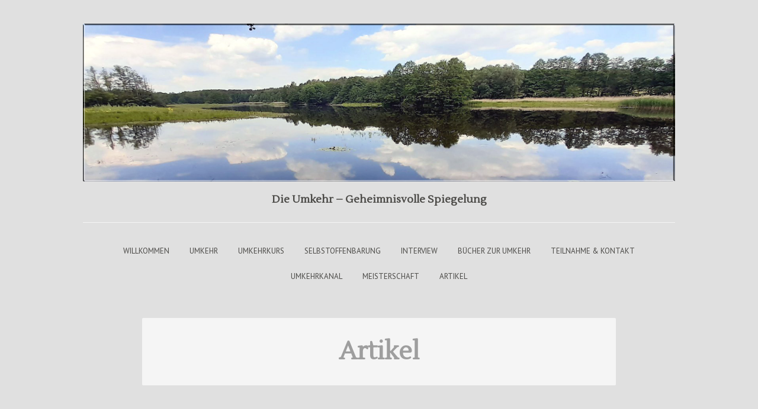

--- FILE ---
content_type: text/html; charset=UTF-8
request_url: https://umkehrkurs.de/category/artikel/
body_size: 100868
content:
<!DOCTYPE html>
<html lang="de">
<head>
<meta charset="UTF-8">
<meta name="viewport" content="width=device-width, initial-scale=1">
<title>Artikel | Umkehrkurs</title>
<link rel="profile" href="http://gmpg.org/xfn/11">
<link rel="pingback" href="https://umkehrkurs.de/xmlrpc.php">

<meta name='robots' content='max-image-preview:large' />
<link rel='dns-prefetch' href='//fonts.googleapis.com' />
<link rel="alternate" type="application/rss+xml" title="Umkehrkurs &raquo; Feed" href="https://umkehrkurs.de/feed/" />
<link rel="alternate" type="application/rss+xml" title="Umkehrkurs &raquo; Kommentar-Feed" href="https://umkehrkurs.de/comments/feed/" />
<link rel="alternate" type="application/rss+xml" title="Umkehrkurs &raquo; Artikel Kategorie-Feed" href="https://umkehrkurs.de/category/artikel/feed/" />
<style id='wp-img-auto-sizes-contain-inline-css' type='text/css'>
img:is([sizes=auto i],[sizes^="auto," i]){contain-intrinsic-size:3000px 1500px}
/*# sourceURL=wp-img-auto-sizes-contain-inline-css */
</style>
<style id='wp-emoji-styles-inline-css' type='text/css'>

	img.wp-smiley, img.emoji {
		display: inline !important;
		border: none !important;
		box-shadow: none !important;
		height: 1em !important;
		width: 1em !important;
		margin: 0 0.07em !important;
		vertical-align: -0.1em !important;
		background: none !important;
		padding: 0 !important;
	}
/*# sourceURL=wp-emoji-styles-inline-css */
</style>
<style id='wp-block-library-inline-css' type='text/css'>
:root{--wp-block-synced-color:#7a00df;--wp-block-synced-color--rgb:122,0,223;--wp-bound-block-color:var(--wp-block-synced-color);--wp-editor-canvas-background:#ddd;--wp-admin-theme-color:#007cba;--wp-admin-theme-color--rgb:0,124,186;--wp-admin-theme-color-darker-10:#006ba1;--wp-admin-theme-color-darker-10--rgb:0,107,160.5;--wp-admin-theme-color-darker-20:#005a87;--wp-admin-theme-color-darker-20--rgb:0,90,135;--wp-admin-border-width-focus:2px}@media (min-resolution:192dpi){:root{--wp-admin-border-width-focus:1.5px}}.wp-element-button{cursor:pointer}:root .has-very-light-gray-background-color{background-color:#eee}:root .has-very-dark-gray-background-color{background-color:#313131}:root .has-very-light-gray-color{color:#eee}:root .has-very-dark-gray-color{color:#313131}:root .has-vivid-green-cyan-to-vivid-cyan-blue-gradient-background{background:linear-gradient(135deg,#00d084,#0693e3)}:root .has-purple-crush-gradient-background{background:linear-gradient(135deg,#34e2e4,#4721fb 50%,#ab1dfe)}:root .has-hazy-dawn-gradient-background{background:linear-gradient(135deg,#faaca8,#dad0ec)}:root .has-subdued-olive-gradient-background{background:linear-gradient(135deg,#fafae1,#67a671)}:root .has-atomic-cream-gradient-background{background:linear-gradient(135deg,#fdd79a,#004a59)}:root .has-nightshade-gradient-background{background:linear-gradient(135deg,#330968,#31cdcf)}:root .has-midnight-gradient-background{background:linear-gradient(135deg,#020381,#2874fc)}:root{--wp--preset--font-size--normal:16px;--wp--preset--font-size--huge:42px}.has-regular-font-size{font-size:1em}.has-larger-font-size{font-size:2.625em}.has-normal-font-size{font-size:var(--wp--preset--font-size--normal)}.has-huge-font-size{font-size:var(--wp--preset--font-size--huge)}.has-text-align-center{text-align:center}.has-text-align-left{text-align:left}.has-text-align-right{text-align:right}.has-fit-text{white-space:nowrap!important}#end-resizable-editor-section{display:none}.aligncenter{clear:both}.items-justified-left{justify-content:flex-start}.items-justified-center{justify-content:center}.items-justified-right{justify-content:flex-end}.items-justified-space-between{justify-content:space-between}.screen-reader-text{border:0;clip-path:inset(50%);height:1px;margin:-1px;overflow:hidden;padding:0;position:absolute;width:1px;word-wrap:normal!important}.screen-reader-text:focus{background-color:#ddd;clip-path:none;color:#444;display:block;font-size:1em;height:auto;left:5px;line-height:normal;padding:15px 23px 14px;text-decoration:none;top:5px;width:auto;z-index:100000}html :where(.has-border-color){border-style:solid}html :where([style*=border-top-color]){border-top-style:solid}html :where([style*=border-right-color]){border-right-style:solid}html :where([style*=border-bottom-color]){border-bottom-style:solid}html :where([style*=border-left-color]){border-left-style:solid}html :where([style*=border-width]){border-style:solid}html :where([style*=border-top-width]){border-top-style:solid}html :where([style*=border-right-width]){border-right-style:solid}html :where([style*=border-bottom-width]){border-bottom-style:solid}html :where([style*=border-left-width]){border-left-style:solid}html :where(img[class*=wp-image-]){height:auto;max-width:100%}:where(figure){margin:0 0 1em}html :where(.is-position-sticky){--wp-admin--admin-bar--position-offset:var(--wp-admin--admin-bar--height,0px)}@media screen and (max-width:600px){html :where(.is-position-sticky){--wp-admin--admin-bar--position-offset:0px}}

/*# sourceURL=wp-block-library-inline-css */
</style><style id='wp-block-heading-inline-css' type='text/css'>
h1:where(.wp-block-heading).has-background,h2:where(.wp-block-heading).has-background,h3:where(.wp-block-heading).has-background,h4:where(.wp-block-heading).has-background,h5:where(.wp-block-heading).has-background,h6:where(.wp-block-heading).has-background{padding:1.25em 2.375em}h1.has-text-align-left[style*=writing-mode]:where([style*=vertical-lr]),h1.has-text-align-right[style*=writing-mode]:where([style*=vertical-rl]),h2.has-text-align-left[style*=writing-mode]:where([style*=vertical-lr]),h2.has-text-align-right[style*=writing-mode]:where([style*=vertical-rl]),h3.has-text-align-left[style*=writing-mode]:where([style*=vertical-lr]),h3.has-text-align-right[style*=writing-mode]:where([style*=vertical-rl]),h4.has-text-align-left[style*=writing-mode]:where([style*=vertical-lr]),h4.has-text-align-right[style*=writing-mode]:where([style*=vertical-rl]),h5.has-text-align-left[style*=writing-mode]:where([style*=vertical-lr]),h5.has-text-align-right[style*=writing-mode]:where([style*=vertical-rl]),h6.has-text-align-left[style*=writing-mode]:where([style*=vertical-lr]),h6.has-text-align-right[style*=writing-mode]:where([style*=vertical-rl]){rotate:180deg}
/*# sourceURL=https://umkehrkurs.de/wp-includes/blocks/heading/style.min.css */
</style>
<style id='wp-block-paragraph-inline-css' type='text/css'>
.is-small-text{font-size:.875em}.is-regular-text{font-size:1em}.is-large-text{font-size:2.25em}.is-larger-text{font-size:3em}.has-drop-cap:not(:focus):first-letter{float:left;font-size:8.4em;font-style:normal;font-weight:100;line-height:.68;margin:.05em .1em 0 0;text-transform:uppercase}body.rtl .has-drop-cap:not(:focus):first-letter{float:none;margin-left:.1em}p.has-drop-cap.has-background{overflow:hidden}:root :where(p.has-background){padding:1.25em 2.375em}:where(p.has-text-color:not(.has-link-color)) a{color:inherit}p.has-text-align-left[style*="writing-mode:vertical-lr"],p.has-text-align-right[style*="writing-mode:vertical-rl"]{rotate:180deg}
/*# sourceURL=https://umkehrkurs.de/wp-includes/blocks/paragraph/style.min.css */
</style>
<style id='global-styles-inline-css' type='text/css'>
:root{--wp--preset--aspect-ratio--square: 1;--wp--preset--aspect-ratio--4-3: 4/3;--wp--preset--aspect-ratio--3-4: 3/4;--wp--preset--aspect-ratio--3-2: 3/2;--wp--preset--aspect-ratio--2-3: 2/3;--wp--preset--aspect-ratio--16-9: 16/9;--wp--preset--aspect-ratio--9-16: 9/16;--wp--preset--color--black: #000000;--wp--preset--color--cyan-bluish-gray: #abb8c3;--wp--preset--color--white: #ffffff;--wp--preset--color--pale-pink: #f78da7;--wp--preset--color--vivid-red: #cf2e2e;--wp--preset--color--luminous-vivid-orange: #ff6900;--wp--preset--color--luminous-vivid-amber: #fcb900;--wp--preset--color--light-green-cyan: #7bdcb5;--wp--preset--color--vivid-green-cyan: #00d084;--wp--preset--color--pale-cyan-blue: #8ed1fc;--wp--preset--color--vivid-cyan-blue: #0693e3;--wp--preset--color--vivid-purple: #9b51e0;--wp--preset--gradient--vivid-cyan-blue-to-vivid-purple: linear-gradient(135deg,rgb(6,147,227) 0%,rgb(155,81,224) 100%);--wp--preset--gradient--light-green-cyan-to-vivid-green-cyan: linear-gradient(135deg,rgb(122,220,180) 0%,rgb(0,208,130) 100%);--wp--preset--gradient--luminous-vivid-amber-to-luminous-vivid-orange: linear-gradient(135deg,rgb(252,185,0) 0%,rgb(255,105,0) 100%);--wp--preset--gradient--luminous-vivid-orange-to-vivid-red: linear-gradient(135deg,rgb(255,105,0) 0%,rgb(207,46,46) 100%);--wp--preset--gradient--very-light-gray-to-cyan-bluish-gray: linear-gradient(135deg,rgb(238,238,238) 0%,rgb(169,184,195) 100%);--wp--preset--gradient--cool-to-warm-spectrum: linear-gradient(135deg,rgb(74,234,220) 0%,rgb(151,120,209) 20%,rgb(207,42,186) 40%,rgb(238,44,130) 60%,rgb(251,105,98) 80%,rgb(254,248,76) 100%);--wp--preset--gradient--blush-light-purple: linear-gradient(135deg,rgb(255,206,236) 0%,rgb(152,150,240) 100%);--wp--preset--gradient--blush-bordeaux: linear-gradient(135deg,rgb(254,205,165) 0%,rgb(254,45,45) 50%,rgb(107,0,62) 100%);--wp--preset--gradient--luminous-dusk: linear-gradient(135deg,rgb(255,203,112) 0%,rgb(199,81,192) 50%,rgb(65,88,208) 100%);--wp--preset--gradient--pale-ocean: linear-gradient(135deg,rgb(255,245,203) 0%,rgb(182,227,212) 50%,rgb(51,167,181) 100%);--wp--preset--gradient--electric-grass: linear-gradient(135deg,rgb(202,248,128) 0%,rgb(113,206,126) 100%);--wp--preset--gradient--midnight: linear-gradient(135deg,rgb(2,3,129) 0%,rgb(40,116,252) 100%);--wp--preset--font-size--small: 13px;--wp--preset--font-size--medium: 20px;--wp--preset--font-size--large: 36px;--wp--preset--font-size--x-large: 42px;--wp--preset--spacing--20: 0.44rem;--wp--preset--spacing--30: 0.67rem;--wp--preset--spacing--40: 1rem;--wp--preset--spacing--50: 1.5rem;--wp--preset--spacing--60: 2.25rem;--wp--preset--spacing--70: 3.38rem;--wp--preset--spacing--80: 5.06rem;--wp--preset--shadow--natural: 6px 6px 9px rgba(0, 0, 0, 0.2);--wp--preset--shadow--deep: 12px 12px 50px rgba(0, 0, 0, 0.4);--wp--preset--shadow--sharp: 6px 6px 0px rgba(0, 0, 0, 0.2);--wp--preset--shadow--outlined: 6px 6px 0px -3px rgb(255, 255, 255), 6px 6px rgb(0, 0, 0);--wp--preset--shadow--crisp: 6px 6px 0px rgb(0, 0, 0);}:where(.is-layout-flex){gap: 0.5em;}:where(.is-layout-grid){gap: 0.5em;}body .is-layout-flex{display: flex;}.is-layout-flex{flex-wrap: wrap;align-items: center;}.is-layout-flex > :is(*, div){margin: 0;}body .is-layout-grid{display: grid;}.is-layout-grid > :is(*, div){margin: 0;}:where(.wp-block-columns.is-layout-flex){gap: 2em;}:where(.wp-block-columns.is-layout-grid){gap: 2em;}:where(.wp-block-post-template.is-layout-flex){gap: 1.25em;}:where(.wp-block-post-template.is-layout-grid){gap: 1.25em;}.has-black-color{color: var(--wp--preset--color--black) !important;}.has-cyan-bluish-gray-color{color: var(--wp--preset--color--cyan-bluish-gray) !important;}.has-white-color{color: var(--wp--preset--color--white) !important;}.has-pale-pink-color{color: var(--wp--preset--color--pale-pink) !important;}.has-vivid-red-color{color: var(--wp--preset--color--vivid-red) !important;}.has-luminous-vivid-orange-color{color: var(--wp--preset--color--luminous-vivid-orange) !important;}.has-luminous-vivid-amber-color{color: var(--wp--preset--color--luminous-vivid-amber) !important;}.has-light-green-cyan-color{color: var(--wp--preset--color--light-green-cyan) !important;}.has-vivid-green-cyan-color{color: var(--wp--preset--color--vivid-green-cyan) !important;}.has-pale-cyan-blue-color{color: var(--wp--preset--color--pale-cyan-blue) !important;}.has-vivid-cyan-blue-color{color: var(--wp--preset--color--vivid-cyan-blue) !important;}.has-vivid-purple-color{color: var(--wp--preset--color--vivid-purple) !important;}.has-black-background-color{background-color: var(--wp--preset--color--black) !important;}.has-cyan-bluish-gray-background-color{background-color: var(--wp--preset--color--cyan-bluish-gray) !important;}.has-white-background-color{background-color: var(--wp--preset--color--white) !important;}.has-pale-pink-background-color{background-color: var(--wp--preset--color--pale-pink) !important;}.has-vivid-red-background-color{background-color: var(--wp--preset--color--vivid-red) !important;}.has-luminous-vivid-orange-background-color{background-color: var(--wp--preset--color--luminous-vivid-orange) !important;}.has-luminous-vivid-amber-background-color{background-color: var(--wp--preset--color--luminous-vivid-amber) !important;}.has-light-green-cyan-background-color{background-color: var(--wp--preset--color--light-green-cyan) !important;}.has-vivid-green-cyan-background-color{background-color: var(--wp--preset--color--vivid-green-cyan) !important;}.has-pale-cyan-blue-background-color{background-color: var(--wp--preset--color--pale-cyan-blue) !important;}.has-vivid-cyan-blue-background-color{background-color: var(--wp--preset--color--vivid-cyan-blue) !important;}.has-vivid-purple-background-color{background-color: var(--wp--preset--color--vivid-purple) !important;}.has-black-border-color{border-color: var(--wp--preset--color--black) !important;}.has-cyan-bluish-gray-border-color{border-color: var(--wp--preset--color--cyan-bluish-gray) !important;}.has-white-border-color{border-color: var(--wp--preset--color--white) !important;}.has-pale-pink-border-color{border-color: var(--wp--preset--color--pale-pink) !important;}.has-vivid-red-border-color{border-color: var(--wp--preset--color--vivid-red) !important;}.has-luminous-vivid-orange-border-color{border-color: var(--wp--preset--color--luminous-vivid-orange) !important;}.has-luminous-vivid-amber-border-color{border-color: var(--wp--preset--color--luminous-vivid-amber) !important;}.has-light-green-cyan-border-color{border-color: var(--wp--preset--color--light-green-cyan) !important;}.has-vivid-green-cyan-border-color{border-color: var(--wp--preset--color--vivid-green-cyan) !important;}.has-pale-cyan-blue-border-color{border-color: var(--wp--preset--color--pale-cyan-blue) !important;}.has-vivid-cyan-blue-border-color{border-color: var(--wp--preset--color--vivid-cyan-blue) !important;}.has-vivid-purple-border-color{border-color: var(--wp--preset--color--vivid-purple) !important;}.has-vivid-cyan-blue-to-vivid-purple-gradient-background{background: var(--wp--preset--gradient--vivid-cyan-blue-to-vivid-purple) !important;}.has-light-green-cyan-to-vivid-green-cyan-gradient-background{background: var(--wp--preset--gradient--light-green-cyan-to-vivid-green-cyan) !important;}.has-luminous-vivid-amber-to-luminous-vivid-orange-gradient-background{background: var(--wp--preset--gradient--luminous-vivid-amber-to-luminous-vivid-orange) !important;}.has-luminous-vivid-orange-to-vivid-red-gradient-background{background: var(--wp--preset--gradient--luminous-vivid-orange-to-vivid-red) !important;}.has-very-light-gray-to-cyan-bluish-gray-gradient-background{background: var(--wp--preset--gradient--very-light-gray-to-cyan-bluish-gray) !important;}.has-cool-to-warm-spectrum-gradient-background{background: var(--wp--preset--gradient--cool-to-warm-spectrum) !important;}.has-blush-light-purple-gradient-background{background: var(--wp--preset--gradient--blush-light-purple) !important;}.has-blush-bordeaux-gradient-background{background: var(--wp--preset--gradient--blush-bordeaux) !important;}.has-luminous-dusk-gradient-background{background: var(--wp--preset--gradient--luminous-dusk) !important;}.has-pale-ocean-gradient-background{background: var(--wp--preset--gradient--pale-ocean) !important;}.has-electric-grass-gradient-background{background: var(--wp--preset--gradient--electric-grass) !important;}.has-midnight-gradient-background{background: var(--wp--preset--gradient--midnight) !important;}.has-small-font-size{font-size: var(--wp--preset--font-size--small) !important;}.has-medium-font-size{font-size: var(--wp--preset--font-size--medium) !important;}.has-large-font-size{font-size: var(--wp--preset--font-size--large) !important;}.has-x-large-font-size{font-size: var(--wp--preset--font-size--x-large) !important;}
/*# sourceURL=global-styles-inline-css */
</style>

<style id='classic-theme-styles-inline-css' type='text/css'>
/*! This file is auto-generated */
.wp-block-button__link{color:#fff;background-color:#32373c;border-radius:9999px;box-shadow:none;text-decoration:none;padding:calc(.667em + 2px) calc(1.333em + 2px);font-size:1.125em}.wp-block-file__button{background:#32373c;color:#fff;text-decoration:none}
/*# sourceURL=/wp-includes/css/classic-themes.min.css */
</style>
<link rel='stylesheet' id='gravit-style-css' href='https://umkehrkurs.de/wp-content/themes/gravit/style.css?ver=6.9' type='text/css' media='all' />
<style id='gravit-style-inline-css' type='text/css'>

        .site-info {
            color: #606060;
        }      

		.post-symbol, .post-symbol a, #menu-toggle { 
			color: #1e73be!important;
		}
        
		.site-info a {
			color: #c2c2c2;
		}

        .site-title a {
        color: #4b4a47; 
    	}

        .about-me {
        	background-color: #FFFFFF; 
        }
       			.post-symbol {
       				display: none !important;
       			}
       		
				article:first-child {
  					margin-top:  20px !important;
				}
       		
/*# sourceURL=gravit-style-inline-css */
</style>
<link rel='stylesheet' id='gravit-google-font-css' href='//fonts.googleapis.com/css?family=PT+Sans%3A400%2C700%2C400italic%2C700italic%7COpen+Sans%3A400%7CRoboto%7CLustria%3A400%2C700&#038;ver=6.9' type='text/css' media='all' />
<link rel='stylesheet' id='gravit-font-awesome-css' href='https://umkehrkurs.de/wp-content/themes/gravit/css/font-awesome.min.css?ver=6.9' type='text/css' media='all' />
<script type="text/javascript" src="https://umkehrkurs.de/wp-includes/js/jquery/jquery.min.js?ver=3.7.1" id="jquery-core-js"></script>
<script type="text/javascript" src="https://umkehrkurs.de/wp-includes/js/jquery/jquery-migrate.min.js?ver=3.4.1" id="jquery-migrate-js"></script>
<link rel="https://api.w.org/" href="https://umkehrkurs.de/wp-json/" /><link rel="alternate" title="JSON" type="application/json" href="https://umkehrkurs.de/wp-json/wp/v2/categories/3" /><link rel="EditURI" type="application/rsd+xml" title="RSD" href="https://umkehrkurs.de/xmlrpc.php?rsd" />
<meta name="generator" content="WordPress 6.9" />
<style type="text/css" id="custom-background-css">
body.custom-background { background-color: #e0e0e0; }
</style>
	</head>

<body class="archive category category-artikel category-3 custom-background wp-theme-gravit">

<div id="page" class="hfeed site">
		<header id="masthead" class="site-header" role="banner">
		<div class="site-branding">
			<a href="https://umkehrkurs.de"><img alt="Umkehrkurs" title="Umkehrkurs" class="header-image" src="https://umkehrkurs.de/wp-content/uploads/2022/07/HeaderBild.png" /></a>			
			
							
				<h2 class="description">
					Die Umkehr &#8211; Geheimnisvolle Spiegelung				</h2>				
						</div>	  	

			<nav id="site-navigation" class="main-navigation" role="navigation">

				<div class="menu-menu-1-container"><ul id="menu-menu-1" class="menu"><li id="menu-item-50" class="menu-item menu-item-type-post_type menu-item-object-page menu-item-home menu-item-50"><a href="https://umkehrkurs.de/">Willkommen</a></li>
<li id="menu-item-49" class="menu-item menu-item-type-post_type menu-item-object-page menu-item-49"><a href="https://umkehrkurs.de/geheimnisvolle-umkehr/">Umkehr</a></li>
<li id="menu-item-55" class="menu-item menu-item-type-post_type menu-item-object-page menu-item-has-children menu-item-55"><a href="https://umkehrkurs.de/kurs/">Umkehrkurs</a>
<ul class="sub-menu">
	<li id="menu-item-593" class="menu-item menu-item-type-post_type menu-item-object-page menu-item-593"><a href="https://umkehrkurs.de/kurs/">Der Umkehrkurs</a></li>
	<li id="menu-item-292" class="menu-item menu-item-type-post_type menu-item-object-page menu-item-292"><a href="https://umkehrkurs.de/spirituelle-unterweisungen/">Spirituelle Unterweisungen</a></li>
	<li id="menu-item-72" class="menu-item menu-item-type-post_type menu-item-object-page menu-item-72"><a href="https://umkehrkurs.de/anwendungsgebiete/">Anwendungsgebiete</a></li>
	<li id="menu-item-61" class="menu-item menu-item-type-post_type menu-item-object-page menu-item-61"><a href="https://umkehrkurs.de/enneagramm/">Enneagramm</a></li>
	<li id="menu-item-65" class="menu-item menu-item-type-post_type menu-item-object-page menu-item-65"><a href="https://umkehrkurs.de/runder-tisch/">Runder Tisch</a></li>
	<li id="menu-item-68" class="menu-item menu-item-type-post_type menu-item-object-page menu-item-68"><a href="https://umkehrkurs.de/trockenheit/">Trockenheit</a></li>
</ul>
</li>
<li id="menu-item-75" class="menu-item menu-item-type-post_type menu-item-object-page menu-item-75"><a href="https://umkehrkurs.de/selbstoffenbarung/">Selbstoffenbarung</a></li>
<li id="menu-item-157" class="menu-item menu-item-type-post_type menu-item-object-page menu-item-157"><a href="https://umkehrkurs.de/interview/">Interview</a></li>
<li id="menu-item-241" class="menu-item menu-item-type-post_type menu-item-object-page menu-item-241"><a href="https://umkehrkurs.de/buecher-zur-umkehr/">Bücher zur Umkehr</a></li>
<li id="menu-item-81" class="menu-item menu-item-type-post_type menu-item-object-page menu-item-81"><a href="https://umkehrkurs.de/kontakt/">Teilnahme &#038; Kontakt</a></li>
<li id="menu-item-930" class="menu-item menu-item-type-post_type menu-item-object-page menu-item-930"><a href="https://umkehrkurs.de/umkehrkanal/">Umkehrkanal</a></li>
<li id="menu-item-937" class="menu-item menu-item-type-post_type menu-item-object-page menu-item-937"><a href="https://umkehrkurs.de/meisterschaft/">Meisterschaft</a></li>
<li id="menu-item-1188" class="menu-item menu-item-type-post_type menu-item-object-page menu-item-1188"><a href="https://umkehrkurs.de/artikel/">Artikel</a></li>
</ul></div>				
			</nav><!-- #site-navigation -->


		<div class="menu-mobile">
			<div class="site-branding-mobile">
						<a href="https://umkehrkurs.de"><img alt="Umkehrkurs" title="Umkehrkurs" class="header-image" src="https://umkehrkurs.de/wp-content/uploads/2022/07/HeaderBild.png" /></a>					
			</div>

	  				<div id="menu-toggle">
	  					<i class="fa fa-bars"></i>
   					</div>

	  				<nav id="site-navigation-mobile" class="main-navigation" role="navigation">

						<div class="menu-menu-1-container"><ul id="menu-menu-2" class="menu"><li class="menu-item menu-item-type-post_type menu-item-object-page menu-item-home menu-item-50"><a href="https://umkehrkurs.de/">Willkommen</a></li>
<li class="menu-item menu-item-type-post_type menu-item-object-page menu-item-49"><a href="https://umkehrkurs.de/geheimnisvolle-umkehr/">Umkehr</a></li>
<li class="menu-item menu-item-type-post_type menu-item-object-page menu-item-has-children menu-item-55"><a href="https://umkehrkurs.de/kurs/">Umkehrkurs</a>
<ul class="sub-menu">
	<li class="menu-item menu-item-type-post_type menu-item-object-page menu-item-593"><a href="https://umkehrkurs.de/kurs/">Der Umkehrkurs</a></li>
	<li class="menu-item menu-item-type-post_type menu-item-object-page menu-item-292"><a href="https://umkehrkurs.de/spirituelle-unterweisungen/">Spirituelle Unterweisungen</a></li>
	<li class="menu-item menu-item-type-post_type menu-item-object-page menu-item-72"><a href="https://umkehrkurs.de/anwendungsgebiete/">Anwendungsgebiete</a></li>
	<li class="menu-item menu-item-type-post_type menu-item-object-page menu-item-61"><a href="https://umkehrkurs.de/enneagramm/">Enneagramm</a></li>
	<li class="menu-item menu-item-type-post_type menu-item-object-page menu-item-65"><a href="https://umkehrkurs.de/runder-tisch/">Runder Tisch</a></li>
	<li class="menu-item menu-item-type-post_type menu-item-object-page menu-item-68"><a href="https://umkehrkurs.de/trockenheit/">Trockenheit</a></li>
</ul>
</li>
<li class="menu-item menu-item-type-post_type menu-item-object-page menu-item-75"><a href="https://umkehrkurs.de/selbstoffenbarung/">Selbstoffenbarung</a></li>
<li class="menu-item menu-item-type-post_type menu-item-object-page menu-item-157"><a href="https://umkehrkurs.de/interview/">Interview</a></li>
<li class="menu-item menu-item-type-post_type menu-item-object-page menu-item-241"><a href="https://umkehrkurs.de/buecher-zur-umkehr/">Bücher zur Umkehr</a></li>
<li class="menu-item menu-item-type-post_type menu-item-object-page menu-item-81"><a href="https://umkehrkurs.de/kontakt/">Teilnahme &#038; Kontakt</a></li>
<li class="menu-item menu-item-type-post_type menu-item-object-page menu-item-930"><a href="https://umkehrkurs.de/umkehrkanal/">Umkehrkanal</a></li>
<li class="menu-item menu-item-type-post_type menu-item-object-page menu-item-937"><a href="https://umkehrkurs.de/meisterschaft/">Meisterschaft</a></li>
<li class="menu-item menu-item-type-post_type menu-item-object-page menu-item-1188"><a href="https://umkehrkurs.de/artikel/">Artikel</a></li>
</ul></div>				
					</nav><!-- #site-navigation-mobile -->

									
				<h2 class="description">
					Die Umkehr &#8211; Geheimnisvolle Spiegelung				</h2>				
			
					
	  	</div>

	</header><!-- #masthead -->

	<div id="content" class="site-content">
	<section id="primary" class="content-area">
		<main id="main" class="site-main" role="main">

		
			<header class="page-header">
				<div class="description-wrapper">
					<h1 class="page-title">
						Artikel					</h1>
				</div>
							</header><!-- .page-header -->

						
				
<article id="post-1533" class="post-1533 post type-post status-publish format-standard hentry category-artikel tag-scham tag-schuld">

	
	<header class="entry-header">

		<div class="post-symbol">
			<i title="Standard Post" class="fa fa-thumb-tack"></i>
		</div>

		<h1 class="entry-title">
							<a href="https://umkehrkurs.de/das-mysterium-der-glaubenssaetze/" rel="bookmark">Das Mysterium der Glaubenssätze</a>
					</h1>
		
				<div class="entry-meta">
			<span class="posted-on"><a href="https://umkehrkurs.de/das-mysterium-der-glaubenssaetze/" rel="bookmark"><time class="entry-date published" datetime="2023-07-24T19:59:48+00:00">Juli 24, 2023</time></a></span>		</div><!-- .entry-meta -->
		
	</header><!-- .entry-header -->

	<div class="entry-content">
		
<p>Was Glaubenssätze sind, woran ich sie erkenne und warum es überhaupt von Bedeutung ist, zu wissen, was ein Glaubenssatz ist, wurde mir erst durch innere Einkehr bewusst.                                                          Ein Erfahrungsbericht der Coaches der Bewusstseinsschule:                                                        <a href="https://geistreich-sein.de/bewusstseinsschule-inneren-frieden-und-liebe-finden/#glaubenssaetze">https://geistreich-sein.de/bewusstseinsschule-inneren-frieden-und-liebe-finden/#glaubenssaetze</a></p>



<p></p>



<p></p>



<p></p>



<p></p>
			</div><!-- .entry-content -->
</article><!-- #post-## -->

			<div class="post-item-divider"><i class="fa fa-angle-up"></i><i class="fa fa-angle-down"></i><i class="fa fa-angle-up"></i><i class="fa fa-angle-down"></i><i class="fa fa-angle-up"></i><i class="fa fa-angle-down"></i><i class="fa fa-angle-up"></i><i class="fa fa-angle-down"></i></div>
			
				
<article id="post-810" class="post-810 post type-post status-publish format-standard hentry category-artikel">

	
	<header class="entry-header">

		<div class="post-symbol">
			<i title="Standard Post" class="fa fa-thumb-tack"></i>
		</div>

		<h1 class="entry-title">
							<a href="https://umkehrkurs.de/schoepferische-zerstoerung-der-genius-malignus/" rel="bookmark">Schöpferische Zerstörung &#8211;                         Der Genius malignus</a>
					</h1>
		
				<div class="entry-meta">
			<span class="posted-on"><a href="https://umkehrkurs.de/schoepferische-zerstoerung-der-genius-malignus/" rel="bookmark"><time class="entry-date published" datetime="2021-12-22T09:34:48+00:00">Dezember 22, 2021</time></a></span>		</div><!-- .entry-meta -->
		
	</header><!-- .entry-header -->

	<div class="entry-content">
		
<p>Der Ich-Verstand ist die erste und eine Generation der unbewussten Abspaltung vom absolut existierenden Geist. Er enthält SEINE Spalt-Produkte in körperlicher Erscheinung. Es ist der Ur-Sprung der Zeitlosigkeit, der Sprung in die Zeit. Im Ich-Verstand erscheint die durch Trennungs-Angst gekrümmte menschliche Generation. Durch die unerkannte Schwerkraft der Angst zerstört und erneuert sich der Mensch, die Erde und das Universum als Einheit stets von selbst. Das ist, weil Zellen und Teilchen in diesem EINEN Moment der Vergänglichkeit unterworfen sind. Die Erneuerung basiert spontan auf der Zerstörung des Alten. In der Wissenschaft ist dies die Erkenntnis, dass nichts feststeht. Diese Tatsache führt auch zu dem unverständlichen Wissen, dass Materie nicht aus Materie besteht. Der Verstand kann das Körperliche nicht als Erscheinung erkennen, weil er die Trennung verkörpert. Körper und Erde sind ein stark gebündeltes System der schwerwiegenden Haft am Ich-Gedanken. Die Einheit von Zerstörung und Erneuerung ist das Wesen SEINER absoluten Lebendigkeit. Durch die Schwerkraft spiegelt sie sich als unaufhaltsame raum-zeitliche Bewegung in den instabilen Verstand.</p>



<p>Die von selbst geschehene Erneuerung festgefahrener Denkstrukturen erscheint durch den Ursprung der Zeit als das sterbliche menschliche Wesen und seine neue Geburt. Der spontane Wechsel von Geburt und Tod spiegelt sich im Klimawandel auf der Erde, was für die Erneuerung der Vegetation sorgt. Er erscheint als Wachstum und Entwicklung, als generative Population von Generationslinien und als die ewige Bewegung des Universums. Er erscheint in der Wirtschaft durch Konjunktur und Inflation. Alles ist Spiegel ewiger Selbst-Erneuerung des Lebens.</p>



<p>Die durch die angenommene Trennung genetisch bedingte Erscheinung von Krankheitserregern wie Viren oder Krankheiten, die zum Tod führen, sind Strategien des Geistes, das zu zerstören, was nicht körperlich existiert. Wo auch immer wir hinschauen, der wirksame Genius malignus sorgt als die unbewusste Umkehr für Selbst-Erneuerung. Was den einzelnen Menschen persönlich betrifft, ist in Wirklichkeit nicht persönlich. Seine Todes-Angst ist ein dringliches Signal hin zum geistigen Erwachen. Statt die Energie für körperliche Selbst-Erhaltung im Kampf gegen Krankheiten zu vergeuden, ist die Bereitschaft zur Hingabe an den Tod das wahre Heilungsmittel. Es ist die Rettung in die Unsterblichkeit des Bewusstseins.</p>



<p><a href="https://umkehrkurs.de/kurs/">Der Umkehrkurs</a></p>
			</div><!-- .entry-content -->
</article><!-- #post-## -->

			<div class="post-item-divider"><i class="fa fa-angle-up"></i><i class="fa fa-angle-down"></i><i class="fa fa-angle-up"></i><i class="fa fa-angle-down"></i><i class="fa fa-angle-up"></i><i class="fa fa-angle-down"></i><i class="fa fa-angle-up"></i><i class="fa fa-angle-down"></i></div>
			
				
<article id="post-741" class="post-741 post type-post status-publish format-standard hentry category-artikel">

	
	<header class="entry-header">

		<div class="post-symbol">
			<i title="Standard Post" class="fa fa-thumb-tack"></i>
		</div>

		<h1 class="entry-title">
							<a href="https://umkehrkurs.de/zeit-verschiebung-die-uhrzeit-die-geschichte-des-verstandes/" rel="bookmark">Zeit-Verschiebung &#8211; Die Uhrzeit &#8211; Die Geschichte des Verstandes</a>
					</h1>
		
				<div class="entry-meta">
			<span class="posted-on"><a href="https://umkehrkurs.de/zeit-verschiebung-die-uhrzeit-die-geschichte-des-verstandes/" rel="bookmark"><time class="entry-date published" datetime="2021-12-20T17:31:49+00:00">Dezember 20, 2021</time></a></span>		</div><!-- .entry-meta -->
		
	</header><!-- .entry-header -->

	<div class="entry-content">
		
<p class="has-text-align-left">Durch Achtsamkeit ist es möglich, die Schöpfung zu erkennen. In jedem Menschen gibt es das GewahrSein der spontanen Rückkopplung äußerer Ereignisse. Diese geheimnisvolle Synchronizität des Lebens unterliegt durch spontane, unterschiedliche Interpretationen von Ereignissen einer Zeit-Verschiebung. Das Unwissen, dass es sich bei den Ereignissen um fort-laufende Interpretationen handelt, bringt die Erscheinung der Zeit hervor. Hier bin ich als körperlicher Mensch scheinbar von der Ewigkeit des lichten Momentes getrennt.</p>



<p>Interpretationen, die nicht als solche erkannt sind, sind Glaubenssätze. Sie erschaffen eine jeweils persönliche Körper-Identität. Wo Körper sind, gibt es Raum, Zeit, Bewegung und Entwicklung. Ich bin aus der ewigen Zeit in die ablaufende, irdische Zeit gefallen. Das ist, wie es sein soll. Dahinter verbirgt sich das Schöpfungs-Prinzip des absoluten Geistes, der sich im Irdischen wiederholt. Immer und immer wieder.</p>



<p>Die Abtrennung der universellen Spiegelung des Geistes durch die spontane Annahme des Körpers ist der Anfang der Uhrzeit. In diesem unbewussten Moment der Ewigkeit erscheinen alle Geschichten als Vergangenheit, Gegenwart und Zukunft im Verstand. Auf eine geheimnisvolle Weise sind sie miteinander verwoben. Es ist der Beginn einer wunderbaren Vorstellung. Der Vorhang des Theaters öffnet sich. Statisten, die nicht wissen, wer sie sind, spielen eine Rolle, in der sie dramatisch von Liebe und Hass, von Geburt und Tod, von einem Anfang und einem Ende sprechen, schreien, singen und tanzen. Ihr körperliches Wesen drückt sich in unendlichen Paarungs- und Fortpflanzungs-Geschichten, in&nbsp;Schutz suchenden&nbsp;Kollektivierungen durch Revier-Kämpfe und Schlachten, bis in den Tod aus. Wir nennen es die Wirklichkeit oder das Leben.</p>



<p><strong>Die Zeit läuft ab &#8211; Ist das wahr? Der Film des Lebens</strong></p>



<p>Ist die Spiegelung als das Spontanitäts-Gesetz des Lebens in mir ignoriert, ist das hier und jetzt der Ursprung des fortlaufenden Denkens, das sich in der sich bewegenden Welt widerspiegelt. Das lebendige, vollkommene Wesen des raum- und zeitlosen Geistes spiegelt sich als die sich bewegenden Lebewesen und als die Bewegung der Materie.</p>



<p>Die urteilende Menschheit lebt in einem jeweils persönlichen Gedanken-Film, der als solcher nicht erkannt ist. Durch die angenommene Körper-Ich-Identität liegt jedem Verhalten Todesangst zu Grunde, auch wenn das nicht immer gleich offensichtlich ist. Fehlt diesem Schreckens-Film die Belichtung, verkörpert der Mensch im Wechsel alle Arten von Schau-Spielern. Der in die Tiefe der menschlichen Existenz versunkene vollkommene, intelligente Geist produziert als der Ich-Verstand alle Märchen, Mythen und Geschichten dieser Welt. Weil ihnen die Todes-Angst zu Grunde liegt, sind es Horror-Geschichten. Sie enthalten gleichermaßen die tiefe Sehnsucht nach Liebe, Freiheit und Frieden.</p>



<p>Angst produziert aggressive, kapitalistische Denkweisen. Es ist der Kriminal-Film des körperlichen Lebens. Die Dramaturgie umfasst alle emotionalen Reaktionen von Besitzanspruch, Habgier, Eifersucht, Neid, Diebstahl, Ausgrenzung bis hin zu Mord und Totschlag. Es ist der Spiegel tierischer Verhaltensweisen des „Fressens und Gefressenwerdens&#8220;. Filme, in denen die Liebe und die Schönheit des Lebens im Vordergrund stehen, sprechen von der Sehnsucht nach EinsSein (Vereinigung), nach Freiheit und Frieden. Auch spirituelle Geschichten gehören zum Repertoire des Verstandes, wie z.B.&nbsp;die Suche nach Unsterblichkeit („Der heilige Gral&#8220;).&nbsp;In den wissenschaftlichen und philosophischen Geschichten spiegelt sich die rationale Suche nach Vereinigung&nbsp;(z.B. einer einheitlichen Weltformel) oder nach vielfältigen Erklärungen des Lebens wider. Alle Geschichten dieser Welt träumen von einem besseren Leben. Diese Geschichten wiederholen sich, es gibt keine neuen Geschichten. Sie sind alle recycled.</p>



<p><strong>Die Erdgeschichte als die Widerspiegelung der Menschheitsgeschichte</strong></p>



<p>Sowohl die Evolutions-Theorie, als auch archäologische Geschichten sprechen von einer Vergangenheit, die jetzt im Verstand erscheint. Sowohl Erd-Formationen, Erd-Schichten, die darin vorkommenden Fossilien und andere mineralische Vorkommen, als auch die sich stets verändernden biologischen Formen, die in wechselnder Vielfalt auf der Erde erscheinen, sind Bestandteil fortlaufender Interpretationen, die als solche nicht erkannt sind. Es sind Konglomerate gedanklicher Verbindungen. Durch den wirkenden Rückzug des Geistes zu sich selbst sind sie in unterschiedlicher Kollektivierung miteinander verbunden. Mit dem Verstand kann der Mensch ihren Ursprung nicht erkennen, weil dieser der Ursprung selbst ist.</p>



<p>In der ersten Instanz der spontanen Trennung des körperlich denkenden Menschen vom nicht-körperlichen Geist ist der Mensch durch den Sog der Umkehr an die Erde gebunden. Es scheint eine Trennung des Ursprungs von Mensch, Erde und Universum zu geben. Weil der Mensch seinen Ursprung nicht kennt, glaubt er an eine Vergangenheit.</p>



<p><strong>Jetzt &#8211; Zeitlosigkeit &#8211; Die Ur-Zeit &#8211; und der Schöpfungsstrahl</strong></p>



<p>Kannst du, lieber Leser, wirklich wissen, dass es einen Moment gibt, vor diesem Moment? In der Tiefe dieser Besinnung wird klar, Gedanken kommen und gehen. Sie passieren. Dieses GewahrSein ist das Ewigkeits-Bewusstsein. ES IST immer hier. Hier ist der Verstand licht, denn kein einziger Gedanke ist wahr. Gleichzeitig ist der Körper licht. In diesem Licht-Bewusstsein offenbaren sich herankommende Gedanken als freudvolle Effekte des Geistes. Sie halten MICH als dasselbe geistige Wesen wach. In diesem heiligen Moment offenbart sich die Vergangenheit als das Wunder, das die Welt ist. Als eine spontane Reflexion der Haft an ursprünglichen Interpretationen ist sie eine schöne Illusion. Sie erneuert sich selbst von Moment zu Moment. Die sich entwickelnden organischen und anorganischen Wesen sind eine Reflexion des körperlich denkenden Ich-Verstandes. Sie kommen und gehen. Sie entstehen und vergehen. Der vom ewigen Geist abgespaltene Ich-Verstand ist Ursache und Wirkung zugleich. Er besteht aus Schwingungen, die in jedem Menschen eine Entsprechung haben. Das geistige Prinzip von Projektion (Interpretation) und Umkehr (geistiges Erwachen) ist der perfekte Spiegel der Bewegung des ewig geistigen Lebens.</p>



<p>Durch die angenommene Körperlichkeit bewegt sich der Mensch auf dem Schöpfungsstrahl. Es ist die Schein-Bewegung in den körperlichen Spiegel und zurück. Diese Realisierung erzeugt im jeweiligen Menschen eine Berührung als schwingendes=liebendes Gewahrsein. Hier und jetzt ist klar, die Welt hat keinen Anfang in der Vergangenheit und die Menschheit hat keine Zukunft. Mensch, Erde und Universum erscheinen hier und jetzt im Verstand.&nbsp;Im liebenden GewahrSein ist alles EINS. Nichts ist dazwischen.&nbsp;Ist der Ich-Gedanke als die Trennungs-Linie zwischen innen und außen als Illusion durchschaut, spiegelt sich all das in MIR. Als das bewusste Wesen BIN ICH der strahlende Moment. Im GewahrSein der Unsterblichkeit ist das die Erfahrung der Zeitlosigkeit.</p>



<p><a href="https://umkehrkurs.de/kurs/">Der Umkehrkurs</a></p>
			</div><!-- .entry-content -->
</article><!-- #post-## -->

			<div class="post-item-divider"><i class="fa fa-angle-up"></i><i class="fa fa-angle-down"></i><i class="fa fa-angle-up"></i><i class="fa fa-angle-down"></i><i class="fa fa-angle-up"></i><i class="fa fa-angle-down"></i><i class="fa fa-angle-up"></i><i class="fa fa-angle-down"></i></div>
			
				
<article id="post-635" class="post-635 post type-post status-publish format-standard hentry category-artikel">

	
	<header class="entry-header">

		<div class="post-symbol">
			<i title="Standard Post" class="fa fa-thumb-tack"></i>
		</div>

		<h1 class="entry-title">
							<a href="https://umkehrkurs.de/covid-19-und-der-weg-aus-der-angst/" rel="bookmark">COVID-19 und der Weg aus der Angst</a>
					</h1>
		
				<div class="entry-meta">
			<span class="posted-on"><a href="https://umkehrkurs.de/covid-19-und-der-weg-aus-der-angst/" rel="bookmark"><time class="entry-date published" datetime="2021-02-05T16:26:31+00:00">Februar 5, 2021</time></a></span>		</div><!-- .entry-meta -->
		
	</header><!-- .entry-header -->

	<div class="entry-content">
		
<p>Ich kenne nur einen Weg aus der Angst und das ist der weglose Weg durch die Angst hindurch. Erwachen in der Wirklichkeit. Jetzt. Warum an der körperlichen Gesundheit und/oder an der Verlängerung des körperlichen Lebens interessiert sein, wenn du doch in Wahrheit unsterblich bist? Ist es wirklich unsere Aufgabe möglichst lange und körperlich gesund zu sein? Was für ein Horror! Denn Altern und Tod sind allgegenwärtig. Es ist ein guter Tag sich damit zu versöhnen.<br></p>



<p><strong>Wozu sind wir hier?</strong><br>Die Unvorhersehbarkeit des Lebens anzunehmen, ist wahre Lebenskunst. Dazu gehört der Respekt vor dem Alter und vor dem Tod. Es ist gut, dass die Corona-Krise uns zwingt die Außen-Aktivitäten einzustellen. Hier gibt es Raum und Zeit das Leben in seiner reinen Essenz zu erleben. Es ist sogar möglich im Gefängnis frei zu sein. Das ist einfach, wenn wir wissen, was Freiheit wirklich ist.<br></p>



<p>Ich bin dreimal gestorben und zurückgekehrt. So kann ich sagen, das Ewigkeits-Bewusstsein existiert innerhalb und außerhalb des Körpers. Das zu sehen und ES zu sein, ist die Erfahrung der Liebe im Jetzt, die weit über das Persönliche hinausgeht. Dieses Gewahrsein transzendiert die Angst. Jetzt.<br></p>



<p>Es ist die irrtümlicherweise angenommene Körper-Identität, die das Bewusstsein der Unsterblichkeit verdeckt. In der materialistisch orientierten Denk-Welt wird niemand die Angst los. Unmöglich. Die Angst dort sein zu lassen, wo sie ist, und sich auf das Wesentliche zu fokussieren, ist die Ausrichtung auf das Herz. Hier kommt der Einzelne mit dem Außergewöhnlichen in Kontakt. Es ist das dem Verstand nicht zugängliche Bewusstsein der Unsterblichkeit. Die einfache Verfahrensweise sich auf das Wesentliche zu fokussieren, ist die Anerkennung der Spiegelung. Alles ist eins. Die Vorstellung getrennt zu sein, ist das einzige Leiden. Sein Name ist Angst.</p>



<p><a href="https://umkehrkurs.de/kurs/">Der Umkehrkurs</a></p>
			</div><!-- .entry-content -->
</article><!-- #post-## -->

			<div class="post-item-divider"><i class="fa fa-angle-up"></i><i class="fa fa-angle-down"></i><i class="fa fa-angle-up"></i><i class="fa fa-angle-down"></i><i class="fa fa-angle-up"></i><i class="fa fa-angle-down"></i><i class="fa fa-angle-up"></i><i class="fa fa-angle-down"></i></div>
			
				
<article id="post-637" class="post-637 post type-post status-publish format-standard hentry category-artikel">

	
	<header class="entry-header">

		<div class="post-symbol">
			<i title="Standard Post" class="fa fa-thumb-tack"></i>
		</div>

		<h1 class="entry-title">
							<a href="https://umkehrkurs.de/auf-den-punkt-gebracht-die-umkehr-phoenix-aus-der-asche/" rel="bookmark">Auf den Punkt gebracht: Die Umkehr &#8211; Phönix aus der Asche</a>
					</h1>
		
				<div class="entry-meta">
			<span class="posted-on"><a href="https://umkehrkurs.de/auf-den-punkt-gebracht-die-umkehr-phoenix-aus-der-asche/" rel="bookmark"><time class="entry-date published" datetime="2021-02-05T16:23:39+00:00">Februar 5, 2021</time></a></span>		</div><!-- .entry-meta -->
		
	</header><!-- .entry-header -->

	<div class="entry-content">
		
<p>Die Vorstellung Ich, der Körper, ist der Fall aus der Einheit in die Trennung. Jeder Ich-Gedanke ist hier und jetzt ein Glaubenssatz, der oft nicht als solcher erkannt ist. Er enthält den Ur-Schmerz des Glaubens ein getrenntes und damit sexuelles Wesen zu sein. Die angenommene (körperliche) Trennung ist der Sündenfall in Schuld und Scham. Weil hier und jetzt die Liebe des Einsseins ausgeblendet ist, zieht diese Verblendung spontan den Glauben nach sich, wertlos oder falsch zu sein. Der vermeintliche Liebesmangel entwertet die Liebe, die ich in Wahrheit bin. Die unbewusste Entwertung produziert spontan weitere schmerzliche Gedanken wie: Ich sollte nicht hier sein, ich bin eine Störung, ich bin ein Versager, nutzlos, das Leben ist sinnlos oder gar ich habe den Tod verdient usw.. Wir halten das, was wir denken wirklich für die Wahrheit!</p>



<p>Ohne den Glaubenssatz als solchen zu erkennen und ohne das Wissen, dass und wie er überprüft werden kann, ist das die Hölle der Angst auf Erden. Angst ist global. Sie besteht unentwegt aus Scham, Schuld und Schuldzuweisung, Verurteilung und Hass auf sich selbst und auf andere. Der höllische Schmerz des Glaubens getrennt zu sein, sitzt an der Wurzel des körperlichen Menschen. Er ist bei jedem Menschen gleich groß. Dass die Hölle der Schuld, der Scham und des Hasses nicht immer voll bewusst ist, liegt daran, dass spontan unterschiedliche Kompensationsmechanismen einsetzen. Das sind nicht nur Drogen. Es ist vor allem die Suche nach Liebe, Anerkennung und Wertschätzung, nach Sicherheit und Geborgenheit, nach Ablenkung, Unterhaltung und anderen schönen Gefühlen und auch die zwanghafte Sucht nach körperlicher Gesundheit, was die Mediziner und die Pharmaindustrie reich macht. Ohne das Wissen um die Umkehr versucht der Verstand automatisch den Schmerz zu kompensieren. So fühlt sich der Mensch mindestens in diesem Moment wohler. Doch die Sucht/Suche bleibt aktiv.</p>



<p>Wird die Perspektive der Umkehrung von angst-besetzten Glaubenssätzen eingeblendet, kann die Liebe im Menschen erwachen. Der Weg aus der Angst geht durch die Angst hindurch in die Freiheit. Es ist der weglose Weg in den Himmel auf Erden. Es ist hier und jetzt für jeden möglich wie „Phönix aus der Asche“ aufzusteigen. Du bekommst ein neues Leben. Es ist voller Liebe.</p>



<p><a href="https://umkehrkurs.de/kurs/">Der Umkehrkurs</a></p>
			</div><!-- .entry-content -->
</article><!-- #post-## -->

			<div class="post-item-divider"><i class="fa fa-angle-up"></i><i class="fa fa-angle-down"></i><i class="fa fa-angle-up"></i><i class="fa fa-angle-down"></i><i class="fa fa-angle-up"></i><i class="fa fa-angle-down"></i><i class="fa fa-angle-up"></i><i class="fa fa-angle-down"></i></div>
			
				
<article id="post-437" class="post-437 post type-post status-publish format-standard hentry category-artikel tag-angst tag-bewusstsein tag-frieden tag-gedanken tag-gott tag-koerper tag-leiden tag-liebe tag-the-work tag-umkehr tag-wahrheit">

	
	<header class="entry-header">

		<div class="post-symbol">
			<i title="Standard Post" class="fa fa-thumb-tack"></i>
		</div>

		<h1 class="entry-title">
							<a href="https://umkehrkurs.de/erwachen-aus-dem-kreislauf-des-leidens/" rel="bookmark">Erwachen aus dem Kreislauf des Leidens</a>
					</h1>
		
				<div class="entry-meta">
			<span class="posted-on"><a href="https://umkehrkurs.de/erwachen-aus-dem-kreislauf-des-leidens/" rel="bookmark"><time class="entry-date published" datetime="2019-06-07T20:00:15+00:00">Juni 7, 2019</time></a></span>		</div><!-- .entry-meta -->
		
	</header><!-- .entry-header -->

	<div class="entry-content">
		
<p class="has-text-align-center">Wenn
die Geschichte, die die Welt erzählt,<br>mit Mir selbst
zusammenfällt,<br>das erweitert Meine subjektive Sicht,<br>ICH BIN
(bewusst).</p>



<p>Ohne DAS (erwachte Bewusstsein) bewegt sich der Ich-denke-Mensch im Kreislauf seiner nicht überprüften Kinder-Gedanken. Unbewusst mit dem Körper identifiziert, ist er durch den Trieb, den Körper auf die bestmögliche Weise zu erhalten, im Kreislauf der Körperfixierung schmerzlich gefangen. Er ist getrennt von der Wahrheit in SICH SELBST und von den anderen. Der Glaube getrennt zu sein, das ist die an der Wurzel des körperlichen Menschen sitzende Ur-Angst. Tiere sind auf das Überleben konditioniert und ohne seine angsterfüllten Überlebens-Gedanken zu überprüfen, lebt der Mensch auf derselben (niederen) Tierstufe. Sein wahres (höheres) Wesen schläft in seiner Denk- und Verhaltens-Automatik. In diesem unbewussten Fall ist das der Kreislauf des Leidens, in dem die Überlebens-Angst die Triebkraft ist.</p>



<p>Wird
Angst als Wecksignal hin zur Aufrichtigkeit anerkannt, ändert sich
für denjenigen alles. Es ist der heilsame Pfad in die Er-Lösung vom
tierischen Dasein und damit vom Leiden. Es ist die Aufrichtung zum
wahren Menschen. Indem sich die durch Angstgedanken eingeschränkte
Sicht öffnet, erwacht die Intelligenz des Friedens. Hier und jetzt
offenbart sich die Essenz seiner leidvollen Geschichte, die aus dem
Wechsel von Frieden und Krieg besteht, als licht. Durch Bewusstsein
selbst offenbart sich die auf das beste Überleben ausgerichtete
tierische Jagd als Illusion und damit die Illusion einer Evolution.
Es ist die Umkehr vom Haben zum Sein. Das nach Liebe und Zuwendung
schreiende unerlöste innere Kind erwacht. Das ist gleichermaßen die
Initiation hin zum Erwachsenen. Nur Kinder sind bedürftig nach Liebe
Anerkennung und Wertschätzung. Der Erwachsene liebt selbst. In jedem
selbst offenbart sich diese EINE Wahrheit, die Liebe oder Gott ist.</p>



<p><a href="https://umkehrkurs.de/kurs/">Der Umkehrkurs</a></p>
			</div><!-- .entry-content -->
</article><!-- #post-## -->

			<div class="post-item-divider"><i class="fa fa-angle-up"></i><i class="fa fa-angle-down"></i><i class="fa fa-angle-up"></i><i class="fa fa-angle-down"></i><i class="fa fa-angle-up"></i><i class="fa fa-angle-down"></i><i class="fa fa-angle-up"></i><i class="fa fa-angle-down"></i></div>
			
				
<article id="post-409" class="post-409 post type-post status-publish format-standard hentry category-artikel tag-angst tag-freiheit tag-frieden tag-geist tag-licht tag-materie tag-schuld tag-spiritualitaet tag-tod tag-umkehr tag-urteile">

	
	<header class="entry-header">

		<div class="post-symbol">
			<i title="Standard Post" class="fa fa-thumb-tack"></i>
		</div>

		<h1 class="entry-title">
							<a href="https://umkehrkurs.de/polaritaet-dualitaet-nichtdualitaet/" rel="bookmark">Polarität – Dualität – Nichtdualität</a>
					</h1>
		
				<div class="entry-meta">
			<span class="posted-on"><a href="https://umkehrkurs.de/polaritaet-dualitaet-nichtdualitaet/" rel="bookmark"><time class="entry-date published" datetime="2018-11-22T16:26:58+00:00">November 22, 2018</time></a></span>		</div><!-- .entry-meta -->
		
	</header><!-- .entry-header -->

	<div class="entry-content">
		<p style="text-align: center;">&nbsp;<strong>Eine außergewöhnliche Er-Klärung aus dem selbst realisierten nicht-dualen Bewusstsein</strong></p>
<p style="text-align: center;"><strong>Die Welt – Spiegel unseres Denkens</strong></p>
<p><strong>Die Polarität des körperlichen Lebens</strong></p>
<p>Als das eine Ur-Teil ist der Mensch körperlich identifiziert und daher von seiner (geistigen) NATUR getrennt. Durch die daran gekoppelte Trennungs-Angst ist er spannungsgeladen, polarisiert. In diesem Zustand ist er mit weiteren, von außen aufgegriffenen, Urteilen identifiziert. Sein Verstand spaltet und polarisiert automatisch weiter. In der ersten und einen Generation der Trennung ist er unbewusst in die Spalte der Dunkelheit seines wahren geistigen Seins gefallen. Es ist der Fall des EINEN Geistes SEINEN körperlichen Spiegel, wo DAS ewige LICHT gedanklich ausgeblendet ist. Es ist unbewusst, doch nicht verloren. Hier und jetzt erscheint der eine Mensch in der Dunkelheit seines Körper-seins vor dem Hintergrund des Wechsels von physischem Licht und Dunkelheit polarisiert als Mann und Frau und mit ihm die ganze polarisierte und weiter polarisierende Menschheit. Es erscheint die polarisierte Erde und das Weltall. Es ist die Geburt der polarisierten Überzeugungen, die sich sowohl in bzw. als Politik, Wissenschaft, Religion, Medizin, in Philosophie, Spiritualität und Esoterik widerspiegeln als auch in der materiellen Teilchen-Welt, die in positiv und negativ geladene Teilchen und in Neutronen bis hin zu den hypothetischen Neutralinos aufgespalten ist. Jeder Gedanke, jedes Teilchen besitzt ein Gegenteil. Ihr Urgrund ist das neutrale, absolute geistige LICHT.</p>
<p>Im Spiegelkabinett, das die Welt ist, ist der Mensch jeweils das Eine und die außerhalb von ihm erscheinende Welt in ihrer Vielfältigkeit das Zweite. Als ängstlicher körperlicher Mensch trennt er hier automatisch zwischen Leben und Tod, Verstand und Körper, zwischen Gesundheit und Krankheit, Krieg und Frieden, Freiheit und Sicherheit. Er trennt zwischen organischem Leben und anorganischer Materie. Er trennt zwischen Himmel und Erde, oben und unten, Nord und Süd, links und rechts, Ost und West usw.. Alle Pole bedingen sich gegenseitig. Das eine existiert nicht ohne das andere. Die absolute Gleichwertigkeit der Pole bedeutet, dass sich die Welt im Gleichgewicht befindet. Als der Spiegel SEINER vollkommenen Lebendigkeit ist sie unzerstörbar. Das körperliche Leben im Spiegel ist unendlich. Es bewegt sich im Kreislauf in Raum und Zeit.</p>
<p>Ist die Gleichwertigkeit der Gegensätze nicht anerkannt, und das ist durch die Angst vor dem Tod nicht leicht, hat der Mensch sein Gleichgewicht verloren. Er agiert in einer schmerzlichen Dualität. Weil er auf das körperliche Überleben ausgerichtet ist, liegt er schief im Denken und muss leiden. Sein Verstand ur-teilt im Sinne des eigenen Überlebens. Er trennt zwischen dem, was ihm nützt oder schadet, was für ihn selbst gut oder schlecht, richtig oder falsch, positiv oder negativ ist. Er trennt zwischen intelligent und dumm, Erfolg und Versagen, plus und minus, mehr und weniger, leicht und schwer, Schuld und Unschuld, zwischen Opfer und Täter usw.. Die sich wiederholenden Urteile erscheinen vor dem Hintergrund der Gleichwertigkeit von allem. Ohne ihre Umkehrungen zu beachten, befeuern sie fortgesetzt die schmerzliche Dualität des körperlichen Lebens. Diese Schwingung im Spiegelkabinett ist atonal, schräg. Ohne die Integration der Umkehrungen im Bewusstsein gibt es für den einzelnen Menschen keinen dauerhaften Frieden.</p>
<p>So wie es in der Materie positiv und negativ geladene Teilchen gibt, hat jedes konkrete Urteil eine Umkehrung. Der EINE Geist des Friedens existiert zwischen den Gegensätzen. Die Gegensätze im Bewusstsein zu integrieren, ist schmerzlösend. Das ist die Rückführung des urteilenden Menschen in die Nichtdualität, die EINHEIT. Die wirksame Kraft des Einsseins offenbart sich als ein mysteriöser, beständiger innerer Frieden.</p>
<p><strong>Krieg im Spiegelkabinett, das die Welt ist</strong></p>
<p>Die fortgesetzte Bewertung der Polarisierung erschafft einen spannungs-geladenen Körper, der durch die schmerzliche Wirkung der Trennungs-Angst einem Selbst-Zerstörungsprozess bis zum Tod unterworfen ist. Was nicht wirklich, sondern nur gedanklich existiert, SOLL wieder zerstört werden. Die Selbst-Zerstörung ist nicht zu stoppen. Ihre Bilder erscheinen in bzw. als die äußere Welt, so dass wir uns darin erkennen können. Statt die Projektion und die Umkehr anzuerkennen und in der geistigen Klarheit zu erwachen und dadurch den heilsamen Frieden zu finden, führen wir jedoch Krieg gegen die unerkannten schmerzlichen Projektionen. Für Frieden ziehen wir in den Krieg. Das ist Krieg ohne Ende. Frieden und Freiheit sind Illusionen in der Welt.</p>
<p>Der Mensch sucht außerhalb von sich selbst nach Ursachen der Zerstörung. Er sucht nach dem Ursprung von allem. Mit dem Verstand kann er die Wahrheit jedoch nicht finden, weil dieser selbst die Ursache von allem ist. Doch das wird erst durch Erwachen im Bewusstsein selbst klar. Durch den Prozess der Anerkennung der Gleichwertigkeit (Spiegelung) findet der Mensch ihn in SICH SELBST. In diesem Zustand der Klarheit offenbart er sich als ein lichtes Wesen (=kein Körper). Wie DAS im Einzelfall aussieht, kann niemand wissen bevor er nicht bewusst EINS ist.</p>
<p>Ohne die Offenbarung seines lichten Wesens ist der körperliche Mensch ein freies Radikal, das gewaltig nach Vereinigung strebt und gegen andere prallt. Durch die subjektiv verdrehte Sicht erkennt er nicht den absoluten EINEN Geist der Vollkommenheit, der all das bewirkt. Er weiß nicht, dass die stets polarisierte Welt durch seinen Verstand selbst in positive (mag ich) und negative (mag ich nicht) Teilchen gedanklich aufgespalten ist. Er erkennt nicht den Ur-Sprung der Welt in sich.</p>
<p><strong>Das mysteriöse Nichts</strong></p>
<p>Die Anerkennung der Spiegelung überwindet die Trennung. Der Ur-SPRUNG wird bewusst. Hier ist klar, jeder einzelne ur-teilende Gedanke und sein Gegenteil ist richtig, weil sie alle eine Reflexion des GANZEN sind. Jeder Gedanke ist eine spontane Reflexion oder Spiegel des Lebens. Er ist gleichermaßen Ursprung, Nahrung und Beweis der Allgegenwärtigkeit des ewigen Geistes. Durch die Anerkennung der grundsätzlichen Richtigkeit werden schmerzliche Einzel-Urteile im Menschen außer Kraft gesetzt. Was sich schmerzlich hervorhebt, kehrt zur Nichtigkeit zurück. Der Mensch, der glaubt, was er denkt, hat die Umkehrungen ignoriert, die ebenso wahr sind. Wird die schmerzliche Ladung als Hinweis zur Erinnerung der Richtigkeit anerkannt, findet Entspannung statt. Der Mensch ist vom schmerzbesetzten Ur-Teil „Ich“ geheilt. Hier lichtet sich der (kosmische) Nebel des alles verdrehenden Verstandes.</p>
<p>Im Wahrheits-Bewusstsein offenbart die Wirklichkeit ihren strahlenden Glanz durch vollkommene Richtigkeit. Gutsein. Göttliche Perfektion. In den Augen. In den Ohren. Im Geschmack. Im Geruch. Alles ist Berührung. Rührung. Bewegtsein. Scheinbar äußere Ereignisse sind Reflexionen innerer Lebendigkeit. EINS. DAS ist nichts, was der denkende Verstand erfassen kann. ES ist das Ergebnis der strahlenden Intelligenz des (nichtdualen) Bewusstseins, das alle Gedanken als Effekte SEINER Lebendigkeit enthält. Hier BIN ICH die MUTTER, die all ihre Kinder liebt oder in der christlichen Terminologie der „Sohn Gottes“. ICH BIN als bewusster Mensch in Kontakt mit dem göttlichen Gen. EINS.</p>
<p>Die Anerkennung der absoluten Richtigkeit der Schöpfung ist gleichermaßen die Erkenntnis der Großartigkeit der körperlichen Nichtigkeit. Das Wunder der Schöpfung ist diese Offenbarung. Das ist die Offenbarung, dass der Trennungs-Gedanke „Ich“ eine Illusion ist. Für die Verwirklichung des Einklanges mit der Schöpfung ist keine Religion notwendig, kein Doktortitel. Es ist kein Glaubens- oder Lernprozess. Die Offenbarung des NICHTS geschieht von selbst durch den Willen zur Umkehr in die Gleichwertigkeit.</p>
<p><a href="https://umkehrkurs.de/kurs/">Der Umkehrkurs</a></p>


<p></p>
			</div><!-- .entry-content -->
</article><!-- #post-## -->

			<div class="post-item-divider"><i class="fa fa-angle-up"></i><i class="fa fa-angle-down"></i><i class="fa fa-angle-up"></i><i class="fa fa-angle-down"></i><i class="fa fa-angle-up"></i><i class="fa fa-angle-down"></i><i class="fa fa-angle-up"></i><i class="fa fa-angle-down"></i></div>
			
				
<article id="post-387" class="post-387 post type-post status-publish format-standard hentry category-artikel tag-bewusstsein tag-heilung tag-medizin tag-spiritualitaet tag-tantra tag-therapie tag-yoga">

	
	<header class="entry-header">

		<div class="post-symbol">
			<i title="Standard Post" class="fa fa-thumb-tack"></i>
		</div>

		<h1 class="entry-title">
							<a href="https://umkehrkurs.de/die-macht-der-liebe-heilige-zerstoererin/" rel="bookmark">Die Heilungs-Maschinerie</a>
					</h1>
		
				<div class="entry-meta">
			<span class="posted-on"><a href="https://umkehrkurs.de/die-macht-der-liebe-heilige-zerstoererin/" rel="bookmark"><time class="entry-date published" datetime="2018-11-18T17:44:59+00:00">November 18, 2018</time></a></span>		</div><!-- .entry-meta -->
		
	</header><!-- .entry-header -->

	<div class="entry-content">
		
<p>Wird der an der Wurzel des Menschen sitzende Schmerz des Trennungs-Gedankens „Ich“ nicht als Wecker anerkannt, ist derjenige im Teufelskreis des Leidens gefangen. Schmerz ist chronisch. Ungeprüfte Bewertungen wie zum Beispiel schlecht, falsch, böse oder Sätze wie „Mit Mir stimmt etwas nicht, etwas schreckliches kann passieren.“ usw.. können sich im Körper schmerzlich manifestieren und Krankheitsbilder erzeugen. Die Unwissenheit, dass und wie jeder schmerzliche Gedanke selbst untersucht werden kann, setzt eine Heilungs-Maschinerie in Gang. Heilungs-Konzepte wachsen auf dem Boden dieser Unwissenheit. Wir nennen es unter anderem Medizin, Therapie, gesunde Ernährung, Natur-Heilkunde, Geistheilung, positives Denken, Krankheit als Weg, Meditation, Reiki, Shiatsu, Yoga, Tantra usw.. Unbewusste Menschen wollen unbewusste Menschen heilen, ihnen helfen. Das ist gut. Eine Methode kann durchaus momentan körperliche Heilung bewirken. Doch sie ersetzt nicht das gleichbleibende Wohlgefühl als die Freude des Klarheits-Bewusstseins. Sehr oft findet nach einer körperlichen Beruhigung eine Verlagerung statt. Ein neues Krankheitsbild wartet schon darauf, unser schönes Leben erneut zu ruinieren.</p>



<p><a href="https://umkehrkurs.de/kurs/">Der Umkehrkurs</a></p>
			</div><!-- .entry-content -->
</article><!-- #post-## -->

			<div class="post-item-divider"><i class="fa fa-angle-up"></i><i class="fa fa-angle-down"></i><i class="fa fa-angle-up"></i><i class="fa fa-angle-down"></i><i class="fa fa-angle-up"></i><i class="fa fa-angle-down"></i><i class="fa fa-angle-up"></i><i class="fa fa-angle-down"></i></div>
			
				
<article id="post-375" class="post-375 post type-post status-publish format-standard hentry category-artikel tag-angst tag-bewusstsein tag-byron-katie tag-frieden tag-heilung tag-leiden tag-liebe tag-schuld tag-the-work tag-wahrheit">

	
	<header class="entry-header">

		<div class="post-symbol">
			<i title="Standard Post" class="fa fa-thumb-tack"></i>
		</div>

		<h1 class="entry-title">
							<a href="https://umkehrkurs.de/die-umkehr/" rel="bookmark">Das Geheimnis von The Work of Byron Katie</a>
					</h1>
		
				<div class="entry-meta">
			<span class="posted-on"><a href="https://umkehrkurs.de/die-umkehr/" rel="bookmark"><time class="entry-date published" datetime="2018-11-14T15:59:18+00:00">November 14, 2018</time></a></span>		</div><!-- .entry-meta -->
		
	</header><!-- .entry-header -->

	<div class="entry-content">
		
<h3 class="wp-block-heading">Viele Wege führen nach Rom – Ist das wahr?</h3>



<h4 class="wp-block-heading">Die verzweifelte Suche</h4>



<p>Die Überprüfung von Angstgedanken, die unser glückliches Leben oft ruinieren, Krankheit oder psychisches Leiden erzeugen können, durch 4 einfache Fragen, ist in der Welt als „The Work of Byron Katie“ bekannt. Dies ist keine Methode, kein Weg, um irgendetwas zu erreichen, wie zum Beispiel Heilung, Selbsterkenntnis, Erfolg, Erleuchtung, Liebe, Freiheit, Harmonie, Frieden, usw.. Der Glaube etwas tun zu können, um… gehört zum normalen weltlichen Denken, das auf der Vorstellung beruht, dass etwas mit sich selbst, den Anderen und/oder der Welt nicht in Ordnung, falsch, schlecht, furchtbar oder schrecklich ist, und dass wir etwas tun können, um uns selbst, den Körper, das Leben oder andere Menschen zum Besseren hin zu verändern. Diese auf die Zukunft gerichteten Gedanken, machen den jeweiligen Menschen un-entwegt zum Sucher. Das ist zunächst richtig, weil es so ist. In diesem Hereinfall auf die Suche ignorieren wir jedoch unbewusst, dass das, was hier und jetzt ist, richtig, gut und wertvoll ist. In diesem Fall der unbewussten Ignoranz wandern unsere schmerzlichen Angst-Gedanken auf all unseren Wegen chrono-logisch durch Raum und Zeit mit. Wir wandern durch Heilungs-Angebote, suchen unser Heil innerhalb von Paar-, Familien-, Gruppenbildung und/oder im Erfolg. Die Ursache unseres Schmerzes, der sich als Hysterie, Panik, Wut, Angst, Traurigkeit bis hin zur Depression äußern kann, suchen wir in der Kindheit, bei Eltern, Lehrern und anderen Ereignissen. Der Wunsch nach Versöhnung, Heilung und Frieden treibt uns an. Hier ist übersehen, dass all das in uns bereits existiert. Als Wissenschaftler wandern wir gedanklich durch den Mikro- und Makro-Kosmos und suchen weit weg von uns selbst den Ursprung von allem. Ohne die Überprüfung unserer ursprünglich eingeprägten Angst-Gedanken sind wir blind in Bezug auf die Wahrheit unseres wundervollen Seins.</p>



<h4 class="wp-block-heading">Die Untersuchung</h4>



<p>Wer bei seiner Suche bei der Gedankenüberprüfung ankommt, ist hier und jetzt angekommen. In dieser einfachen Verfahrensweise begegnen wir dem Ausgangs- und dem Endpunkt der Suche zugleich. Die schmerzlichen Gedanken sind ein Stopp-Signal für alle Wege und gleichermaßen ein dringlicher Hinweis (Wecker) diese zu überprüfen, um selbst zu sehen, was wahr ist und was nicht. In diesem Fall erwacht das Wahrheits-Bewusstsein im jeweiligen Menschen. Anstelle der äußeren Suche sich aus Liebe zur Wahrheit für die Untersuchung des Verstandes zu entscheiden, ist der entscheidende Schritt, der die Erlösung vom Leiden bewirkt. Versöhnung, Liebe, Heilsein sind Offenbarungen des Wahrheits-Bewusstseins. Man kann sie nicht erreichen.</p>



<h4 class="wp-block-heading">Die Suche verhindert das intelligente Sehen</h4>



<p>Im Prozess der Selbst-Befragung, was „The Work“ ist, geschieht schon die erste Überraschung: Die so hoffnungsvoll auf die Zukunft gerichteten Gedanken sind nachgeplappert, von anderen ungeprüft übernommen und das von Generation zu Generation. Werden nun diese mit Angst-Energie geladenen Gedanken in nur 6 Sätzen formuliert und in einen Fragebogen eingetragen, ist das wie Gedankenanhalten. Nun können diese hier und jetzt überprüft werden. Das ist intelligentes Sehen statt denken und suchen. Nichtstun. Kein Weg mehr, um etwas zu erreichen. In dem hier und jetzt erwachenden Wahrheits-Bewusstsein löst sich jede Leidensgeschichte auf. Wer jedoch weiter auf ein bestimmtes Ergebnis hofft, oder weil er nicht bereit ist seine im bzw. als Verstand eingeprägten kindlichen Wahrheiten loszulassen, wird früher oder später damit aufhören, weil er nicht bekommt, was er sich wünscht. Er wird sich anderen Wegen zuwenden. Er wendet sich ab. Wir wenden uns immer ab, wenn unsere Vorstellung nicht erfüllt ist. Dies ist der Kreislauf der unbewussten gedanklichen Wege &#8211; der Lauf des Leidens. Weil der Mensch allen möglichen Versuchungen unterliegt, um sich besser zu fühlen, weil es angeblich hier und jetzt schrecklich ist, wachsen auf diesem Missverständnis unzählige viel-versprechende Wege, die auf Liebe, Heilung oder auf Glücklichsein ausgerichtet sind.</p>



<h4 class="wp-block-heading">Unglaublich, aber wahr</h4>



<p>In der Ausrichtung nach innen finden wir jedoch nicht nur die Ursache von Schmerz, was im selben Moment seine Auflösung bedeutet. (Es sei denn, derjenige will an seiner Kinder-Geschichte festhalten, die er für die Wahrheit hält). Hier offenbart sich auch der Ursprung der Menschheit mit all ihren Errungenschaften und ihrem Zerstörungswahn. Hier finden wir den Ursprung der Erde, des Sonnen-Systems, ja des gesamten Universums. Doch das wird erst durch das Erwachen im Bewusstsein selbst klar.</p>



<h4 class="wp-block-heading">Nur der Wille, in Wahrheit zu sein, heilt</h4>



<p>Der Prozess der Überprüfung unserer Angst-Gedanken lässt sich also nicht in die Reihe der Möglichkeiten und Versuchungen, um etwas zu erreichen, einordnen. Während Gesundheits-, Heilungs- oder spirituelle Konzepte die menschliche Ego-Struktur, das „Ich will“, „Ich brauche“ bedienen, also der menschlichen Bedürftigkeit Rechnung tragen und mit Hoffnungen locken, begegnen wir in der Gedanken-Untersuchung also einem ganz anderen Willen. Es ist der Wille in Wahrheit zu sein. Dieser Wille ist heilsam. Es ist Gnade, weil durch diesen Willen Befreiung vom Leiden von selbst geschieht. Das ist die Entlassung aus dem Gefängnis (der Angst). Die Tür zur Freiheit öffnet sich. Bleibt Heilung jedoch eine Zielstellung, wird wahre Heilung nicht geschehen. Was Ich haben will, wird sich entfernen. In der Bereitschaft von Wünschen und Hoffnungen loszulassen, sich der Hölle des Schmerzes hinzugeben, passiert das irrationale Heils-Ereignis. In demjenigen, der sich nicht weg und auf einem Weg bewegt, um etwas zu verändern, löst sich die Hölle auf. Liebendes Gewahrsein erscheint. Heilung, Frieden, Freiheit, Erleuchtung sind Begleit-Geschenke der Hingabe an das, was IST. Doch das ist nicht einmal das Wesentliche. Hier am Ende des Leidens offenbart sich das Mysterium der Schöpfung. Es ist etwas, was dem Verstand nicht zugänglich ist. ES IST ungetrübte Lebensfreude, strahlende Schönheit. SIE ist geistiger Natur.</p>



<h4 class="wp-block-heading">Die Wahrheit befreit zum Selbst, was Liebe ist</h4>



<p>„The Work“ folgt einem meist unbekannten, geheimnisvollen Wissen. Wir haben das normaler-weise weder von unseren Eltern noch von Lehrern, Therapeuten oder anderen Menschen, die wir zur Autorität erklären, vermittelt bekommen: Schmerzliche Emotionen wie Angst (Schuld, Scham), Traurigkeit, Ärger, Wut, Zorn, Depression, Verletztsein usw. sind nicht falsch, schrecklich, negativ, schlecht oder gar böse. Sie sind richtig und müssen deshalb weder verändert, geheilt oder therapiert werden. Sie sind nichts als Wecksignale, dringliche Hinweise den eigenen Verstand zu überprüfen, der sie erzeugt. Schmerz ist ein Indiz, dass wir in einer Lüge leben und die Wahrheit nicht sehen. Lügen tun weh. Die Wahrheit befreit. Diesem heilsamen Pfad in Eigenverantwortung zu folgen, statt nach Heilung zu suchen oder andere abzulehnen, zu heilen, zu therapieren oder ändern wollen, wenn sie diese Gefühle haben oder wenn sie diese in uns auslösen, das ist der erste wesentliche Schritt ins erwachsene Leben. Ich nenne es die Offenbarung des Wunderbaren SELBST, das Liebe ist. Hier und jetzt ist das Tun von Liebe durchdrungen. Wir leben und arbeiten nicht, weil wir bedürftig sind oder weil wir es müssen. Der Mensch ist frei durch Liebe. Er lebt im Einklang mit dem Wu Wei, der Lebenskunst des Tao.</p>



<p><br /> Mehr lesen?<a href="http:// https://www.sein.de/brandenburg/geheimnisvolle-gespraeche-im-seddiner-wald/"> https://www.sein.de/brandenburg/geheimnisvolle-gespraeche-im-seddiner-wald/</a></p>
			</div><!-- .entry-content -->
</article><!-- #post-## -->

			<div class="post-item-divider"><i class="fa fa-angle-up"></i><i class="fa fa-angle-down"></i><i class="fa fa-angle-up"></i><i class="fa fa-angle-down"></i><i class="fa fa-angle-up"></i><i class="fa fa-angle-down"></i><i class="fa fa-angle-up"></i><i class="fa fa-angle-down"></i></div>
			
				
<article id="post-293" class="post-293 post type-post status-publish format-standard hentry category-artikel tag-bewusstsein tag-energie tag-essen tag-koerper tag-liebe tag-sexualitaet tag-tantra tag-wahrheit">

	
	<header class="entry-header">

		<div class="post-symbol">
			<i title="Standard Post" class="fa fa-thumb-tack"></i>
		</div>

		<h1 class="entry-title">
							<a href="https://umkehrkurs.de/die-ultimative-befreiung/" rel="bookmark">Die ultimative Befreiung</a>
					</h1>
		
				<div class="entry-meta">
			<span class="posted-on"><a href="https://umkehrkurs.de/die-ultimative-befreiung/" rel="bookmark"><time class="entry-date published" datetime="2017-07-16T07:16:47+00:00">Juli 16, 2017</time></a></span>		</div><!-- .entry-meta -->
		
	</header><!-- .entry-header -->

	<div class="entry-content">
		<p>Erschienen im Sein-Berlin Juni 2017</p>
<h4>Die ultimative Befreiung: Erwachen in der Wirklichkeit</h4>
<p>Gefangensein heißt, sich in kollektive und individuelle Glaubenssätze verstrickt zu haben. Glaubenssätze, die wir für die Wahrheit halten. Sich auf den Weg in die Freiheit zu machen, bedeutet, all diese inneren Koordinaten, nach denen wir uns täglich richten, als Lügen zu demaskieren. Es ist der Weg ins Erwachsensein und oft ein einsamer Weg, denn die meisten Menschen wollen gar nicht in der Wahrheit erwachen, sondern noch Kinder bleiben und weiterschlafen. Wie es der Dichter Christian Morgenstern formulierte: Die zur Wahrheit wandern, wandern allein.</p>
<p>Von Karina Gerlach</p>
<p>Der Glaube, dass ich ein Körper und damit eine von anderen und/oder von Gott getrennte Person bin, wird kontinuierlich von Generation zu Generation übertragen. Es ist eine sich ständig fortsetzende Trennung (vom Einssein) durch den nicht selbst überprüften Ur-Glauben „Ich“. So entsteht die „Fortpflanzung“ grundlegender Unwissenheit über die Wahrheit des Lebens von Mensch zu Mensch. Die Anhaftung an diesem ursprünglich eingeprägten Ich-Gedanken erzeugt eine körperliche Bindung, die Körper-Identität, die wiederum die Angst vor dem Tod erzeugt, den wir, weil wir uns für den Körper halten, als Nichtexistenz verstehen. In dieser spannungs-geladenen Körperfixierung ist der Mensch verblendet. Er ist blind in Bezug auf die Wahrheit, die Gott oder All-Bewusstsein ist. Er ist bedürftig, zweifelnd, angst-aggressiv und sieht sich als Opfer.<br>
Die grundsätzliche Angst vor dem Tod spiegelt sich im Grund-Gedanken „Etwas Schlimmes könnte passieren.“ wider. Ohne das Wissen, dass dieser Satz Bestandteil der Ur-Religion „Ich“ und damit eine Lüge (Missverständnis) ist, werden die darauffolgenden Glaubenssätze wie zum Beispiel: „Ich brauche Schutz, Sicherheit, Liebe, Geborgenheit, Es ist möglich, etwas falsch zu machen, Angst wird als Selbstschutz gebraucht, Wut, Zorn, Trauer sind berechtigt, Trennung von geliebten Personen tut weh, Der Körper braucht Essen und Trinken, um am Leben zu bleiben, Wenn der Körper stirbt, BIN ICH nicht mehr hier, oder auch Ich brauche körperliche Berührung, sonst sterbe Ich“ als normal und wahr angenommen. In diesen ungeprüften Sätzen ist der Schmerz der kindlichen Konditionierung und Unwissenheit gebunden. Sie und alle anderen Sätze folgen der Ur-Religion „Ich“, die als solche nicht erkannt wird. Alle Sätze sind Bestandteil des unbewussten (schlafenden) Menschseins und die Ur-Sache für die Anhaftung am Materiellen, am Besitz. In dieser Anhaftung ist der Kinder-Mensch grundsätzlich abhängig, unfrei, bedürftig, traumatisiert. Er lebt im Traum und nicht in der Wirklichkeit. Die Menschheit kann allerdings nicht im Kollektiv erwachen (= erwachsen werden). Für den Weg ins Wahrheits-Bewusstsein ist jeder selbst verantwortlich. Im diesem Wahrheits-Bewusstsein zu leben, ist charakteristisch für den Erwachsenen.</p>
<h4>Soziale Befreiung</h4>
<p>Der Gedanke: „Etwas Schlimmes könnte passieren (mit meinem Haus, mit meinem Körper, mit anderen und/oder in der Welt).&#8220; wird als wahr angenommen, weil alle schließlich dasselbe denken. Dass „die anderen“ jeweils Spiegel der eigenen ungeprüften Angstgedanken sind, wird ignoriert und übersehen. Entsprechend erscheint der daran gekoppelte Satz: „Ich brauche Sicherheit.“ ebenfalls ganz normal und damit die Suche nach Geselligkeit, Liebe, Geborgenheit, Schutz usw.. Wir sind doch soziale Wesen, sagt der un-erwachte Kinder-Mensch. So ist die Paar-, Familien,- Sippen- und Gruppen-Bildung, der kollektive Zusammenschluss in Friedens-Meditationen, wie auch der militärische Kampf gegen Terroristen ganz normal – sagt der Kinder-Mensch. Was hier fehlt, ist die wahre Bildung, die Ausbildung in der Wahrheit, was ICH wirklich BIN. In dieser Realisierung ist klar ersichtlich: Verschiedene Gruppierungen und Gesellschaften sind Ballungen zusammengehöriger Gedanken. Doch Gedanken kommen und gehen (50 pro Minute) und ohne darauf einen Einfluss zu haben, hängen wir an bestimmten Gedanken dran. Das können morgen schon andere als heute sein. Hier begegnen wir der Ursache der menschlichen Unzuverlässigkeit und auch dem Grund, warum sich Partnerschaften, Kollektive und Gesellschaften verändern und verschieben. Nichts scheint inmitten der Identifikation mit bestimmten Gedankenkonstrukten wirklich stabil und sicher zu sein – und das macht immer wieder neu Angst. Der Mensch, der nicht weiß, wer er wirklich ist und auf jeden Gedankenzug aufspringt, ist stets Opfer der eigenen Unwissenheit, die Angst ist und ihn, um vermeintliche Sicherheit zu erreichen, immer wieder neu mit anderen zusammentreibt. Hier wird vergessen: Nur Lügen erzeugen Angst, und wo Angst ist, weist das auf eine Lüge hin.<br>
Im Wahrheits-Bewusstsein geschieht Befreiung von der Wir-Trance. In Kontakt mit dem Ur-Vertrauen ins Leben, dass das, was ist, immer richtig und gut ist, ist der Mensch frei. Die Falle der auf Schein-Sicherheit ausgerichteten Sozialisierung schnappt nicht mehr zu. Die wirkliche Individuation, der Austritt aus dem „Ich-brauche-Modus“, ist der Anfang der Leichtigkeit des Seins. Hier ist das Leben wahrlich ein göttliches Spiel. Durch Selbst-bewusst-Sein ist der Mensch aus sich selbst heraus glücklich. Weil er nicht den anderen für sein Glück braucht, steht seine Handlung im Dienst des Friedens und der Freiheit anderer.</p>
<h4>Sexuelle Befreiung</h4>
<p>Aber ist denn beispielsweise Sexualität nicht ein menschliches Bedürfnis? Nein! Unsere Bedürfnisse sind nur gelernt und Spiegel der Anhaftung an Gedanken, also Glaubenssätze. Mutter und Vater haben sich unbewusst selbst als sexuelle Wesen angenommen, weil sie es angesichts der Geschlechter-Trennung nicht anders kennen. Sie sind auf den angstbesetzten Trennungs-Gedanken „Ich“ hereingefallen. Das erzeugt einen spannungsgeladenen Körper, der sich zu anderen spannungsgeladenen Körpern hingezogen fühlt, in Erwartung der erlösenden Entladung. Manchmal nennen wir das „Seelenpartner“ oder gar „Liebe“. Doch wir sind Opfer unserer unbewussten Sexualisierung (= Trennung, Polarisierung), die uns zueinander treibt. Das Verlangen nach Einssein und nach der eigenen Unschuld, die das neue Kind erst einmal spiegelt, ist groß. Hier zeigt sich der unbewusste Trieb als Lust. Das erhält eine sexuelle Welt. Ohne den Kontakt zur inneren Liebe ist das aber auch bei beidseitiger sexueller Einigung eine Vergewaltigung (der inneren Liebe). Im Zustand, in dem die innere Liebe, die Gott ist, ignoriert (abgespalten) ist, sind Kinder von Anfang an sexualisiert und ein Produkt des eigenen durch Angst bedingten Leidens. Die Sexualisierung ist auch der Grund, warum unser „Liebesleben“ oft im Desaster endet. Die daran geknüpften Erwartungen werden nicht erfüllt und das ist enttäuschend.<br>
Kann man dem entkommen? Der Mensch hält normalerweise dem tierischen Trieb der Lust nicht stand. Ist ein Kind nicht gewollt, bleibt der Zwang, die Lust zu befriedigen und der Griff nach Verhütungsmitteln. Für den, der den wesentlichen ersten Schritt in die Wahrheit, die Liebe ist, verpasst oder kein Interesse an diesem Schritt hat, ist Sexualität, mit wem auch immer, nichts als unbewusste pubertäre Selbst-Penetration, ausgerichtet auf lustvolle Befriedigung (Erlösung), weil wir nicht über die Wahrheit solcher Begegnungen aufgeklärt sind. Wir agieren hier ein emotionales Hirngespinst aus, die ungeprüfte, spannungsgeladene Ich-Polarisierung. Was ist zu tun? Die Überprüfung und Erkenntnis der Wahrheit, die hinter dem oben genannten Gedanken „Ich brauche Sexualität“ steht, befähigt den Kinder-Menschen zum Sein, mit dem, was ist. Hier, wo der Wille aufgebracht wird, keine äußere Handlung zur Befreiung zu tun, findet Befreiung von sexuellen Nöten statt. Angekommen im Bewusstsein der inneren Liebe gibt es keine sexuelle Falle mehr, die zuschnappt. Ohne eine emotional-sexuelle Erregung dient ein Geschlechts-Kontakt nicht dem Wahnsinn orgiastischer Befriedigung. Was bleibt zwischen Mann und Frau, ist ein besonderes, jedoch keinesfalls überschätztes Liebes-Spiel.</p>
<h4>Hunger &#8211; ist das wahr?</h4>
<p>Durch den angenommenen (Angst erzeugenden) Trennungsgedanken „Ich“ bekommt der Mensch sein Körpergewicht. Das wird durch Gedankenüberprüfung klar. Angst macht zunächst den Körper und im selben Moment das Leben schwer. Sie zieht uns nach unten und wenn wir uns dann gegen die Schwerkraft auf der Erde bewegen, raubt das Energie, die wir durch Nahrung ausgleichen. Weil an den Glauben, ein körperliches Wesen zu sein, grundsätzlich Bedürftigkeit gekoppelt ist, die nicht als das Ur-Bedürfnis nach der Wahrheit erkannt ist, unterliegt der Mensch dem Drang nach körperlicher Selbsterhaltung durch Nahrungszufuhr. Wir nennen es „Hunger“. Ohne die Umkehr können wir nicht „über unseren Tellerrand hinausblicken“. Hier sind wir von dem überlieferten Gedanken: „Der Körper braucht Essen und Trinken, um am Leben zu bleiben.“ unbewusst gesteuert.<br>
Die Umkehr ins bewusste Sein bringt etwas ganz anderes zutage. Der Mensch ist in diesem Zustand hier und jetzt im Frieden. Er ist berührt, in Liebe mit DEM, was von außen durch die körperlichen Sinnesorgane zu ihm kommt. Die körperlichen Sinne sind offen. Diese Erfüllung des Seins, die reine Lebensfreude ist, ist in jedem Moment gegeben. Nun ist Essen und Trinken in diesem Zustand einfach ein weiterer Akt tiefer innerer Berührung. Hier ist klar, Liebe ist universelle Nahrung, macht „satt“. Für die Glückseligkeit wird keine bestimmte Nahrung benötigt. Der bewusste Mensch ist nicht in Not. Essen ist an dieser Stelle keine Ernährung, sondern Teil des Liebes-Spiels hier auf der Erde. Das dem Verstand nicht Zugängliche ist hier die Offenbarung eines liebenden Gewahrseins: Scheinbare physische Nahrung durchdringt einen scheinbaren Körper. Essen ist gut und Nicht-Essen macht nichts.<br>
Durch Bewusstsein entpuppt sich die geballte Energie, die wir Angst nennen, als Liebe. Diese allgegenwärtige Kraft ist dem Energie-Erhaltungssatz unterworfen, dem Gesetz des ewigen Lebens. Es ist die Ur-Energie, die ohne Anfang und ohne Ende hier und jetzt im Menschen wirksam ist. Hier ist klar, dass der Körper keine eigenen Bedürfnisse hat. Er folgt dem Denken. Wird uns, die wir von Geburt an reine Liebe sind, der Glaube als Wahrheit vermittelt, dass wir physische Nahrung brauchen, kann der Körper in der Tat sterben, wenn physische Nahrung nicht verfügbar ist. Doch wir sterben nicht an physischem Nahrungsmangel, sondern an der Ignoranz der existenziellen Liebe. Hier durchdringt ein scheinbarer Tod einen scheinbaren Körper. Das ist das göttliche Spiel. Es kann hier und jetzt durch die Umkehr ins Wahrheitsbewusstsein durchschaut werden. Die konsequente Umkehr löst die unbewusst angenommenen Körperidentität durch Bewusstseins-Klarheit auf. Willkommen in der Freiheit deines Seins.</p>


<p><a href="https://umkehrkurs.de/kurs/">Der Umkehrkurs</a></p>
			</div><!-- .entry-content -->
</article><!-- #post-## -->

			
			
			<div class="navigation"><ul>
<li class="active"><a href="https://umkehrkurs.de/category/artikel/">1</a></li>
<li><a href="https://umkehrkurs.de/category/artikel/page/2/">2</a></li>
<li><a href="https://umkehrkurs.de/category/artikel/page/2/" ><i class="fa fa-angle-double-right"></i></a></li>
</ul></div>

		
		</main><!-- #main -->
	</section><!-- #primary -->


	<div class="sidebar">
		<div id="secondary" role="complementary">
			<div class="widget-area">
				
				
		<aside id="recent-posts-2" class="widget widget_recent_entries">
		<h1 class="widget-title">Artikel</h1>
		<ul>
											<li>
					<a href="https://umkehrkurs.de/der-mensch-die-umwelt-und-die-umkehrer/">Der Mensch, die Umwelt und die Umkehrer</a>
									</li>
											<li>
					<a href="https://umkehrkurs.de/selbst-offenbarung-des-todes/">Selbst-Offenbarung des Todes</a>
									</li>
											<li>
					<a href="https://umkehrkurs.de/detox-die-entgiftung-des-verstandes/">Detox – die Entgiftung des Verstandes</a>
									</li>
											<li>
					<a href="https://umkehrkurs.de/die-nicht-ueberpruefte-beduerftigkeit/">Die nicht überprüfte Bedürftigkeit</a>
									</li>
											<li>
					<a href="https://umkehrkurs.de/das-mysterium-der-glaubenssaetze/">Das Mysterium der Glaubenssätze</a>
									</li>
											<li>
					<a href="https://umkehrkurs.de/schoepferische-zerstoerung-der-genius-malignus/">Schöpferische Zerstörung &#8211;                         Der Genius malignus</a>
									</li>
											<li>
					<a href="https://umkehrkurs.de/zeit-verschiebung-die-uhrzeit-die-geschichte-des-verstandes/">Zeit-Verschiebung &#8211; Die Uhrzeit &#8211; Die Geschichte des Verstandes</a>
									</li>
											<li>
					<a href="https://umkehrkurs.de/covid-19-und-der-weg-aus-der-angst/">COVID-19 und der Weg aus der Angst</a>
									</li>
											<li>
					<a href="https://umkehrkurs.de/auf-den-punkt-gebracht-die-umkehr-phoenix-aus-der-asche/">Auf den Punkt gebracht: Die Umkehr &#8211; Phönix aus der Asche</a>
									</li>
											<li>
					<a href="https://umkehrkurs.de/erwachen-aus-dem-kreislauf-des-leidens/">Erwachen aus dem Kreislauf des Leidens</a>
									</li>
											<li>
					<a href="https://umkehrkurs.de/polaritaet-dualitaet-nichtdualitaet/">Polarität – Dualität – Nichtdualität</a>
									</li>
											<li>
					<a href="https://umkehrkurs.de/die-macht-der-liebe-heilige-zerstoererin/">Die Heilungs-Maschinerie</a>
									</li>
											<li>
					<a href="https://umkehrkurs.de/die-umkehr/">Das Geheimnis von The Work of Byron Katie</a>
									</li>
											<li>
					<a href="https://umkehrkurs.de/die-ultimative-befreiung/">Die ultimative Befreiung</a>
									</li>
											<li>
					<a href="https://umkehrkurs.de/mr-trump-und-die-totenmaske/">Mr.Trump und die Totenmaske</a>
									</li>
											<li>
					<a href="https://umkehrkurs.de/pi31415926/">Pi=3,1415926&#8230;.</a>
									</li>
											<li>
					<a href="https://umkehrkurs.de/nachhaltigkeit/">Nachhaltigkeit</a>
									</li>
											<li>
					<a href="https://umkehrkurs.de/menschliche-blindheit/">Menschliche Blindheit</a>
									</li>
											<li>
					<a href="https://umkehrkurs.de/die-zeit-heilt-alle-wunden-ist-das-wahr/">Die Zeit heilt alle Wunden &#8211; Ist das wahr?</a>
									</li>
											<li>
					<a href="https://umkehrkurs.de/auf-dem-krokodil-zum-ziel/">Auf dem Krokodil zum Ziel?</a>
									</li>
											<li>
					<a href="https://umkehrkurs.de/wahre-verantwortung/">Wahre Verantwortung</a>
									</li>
					</ul>

		</aside><aside id="nav_menu-2" class="widget widget_nav_menu"><h1 class="widget-title">Infos</h1><div class="menu-infos-container"><ul id="menu-infos" class="menu"><li id="menu-item-401" class="menu-item menu-item-type-post_type menu-item-object-page menu-item-401"><a href="https://umkehrkurs.de/impressum/">Impressum</a></li>
<li id="menu-item-400" class="menu-item menu-item-type-post_type menu-item-object-page menu-item-400"><a href="https://umkehrkurs.de/datenschutzerklaerung/">Datenschutzerklärung</a></li>
</ul></div></aside><aside id="search-2" class="widget widget_search"><form role="search" method="get" class="search-form" action="https://umkehrkurs.de/">
	<label>
		<span class="screen-reader-text">Search for:</span>
		<input type="search" class="search-field" placeholder="Search &hellip;" value="" name="s">
	</label>
	<input type="submit" class="search-submit" value="Search">
</form>
</aside><aside id="archives-2" class="widget widget_archive"><h1 class="widget-title">Archiv</h1>
			<ul>
					<li><a href='https://umkehrkurs.de/2025/12/'>Dezember 2025</a></li>
	<li><a href='https://umkehrkurs.de/2025/09/'>September 2025</a></li>
	<li><a href='https://umkehrkurs.de/2025/03/'>März 2025</a></li>
	<li><a href='https://umkehrkurs.de/2024/01/'>Januar 2024</a></li>
	<li><a href='https://umkehrkurs.de/2023/07/'>Juli 2023</a></li>
	<li><a href='https://umkehrkurs.de/2021/12/'>Dezember 2021</a></li>
	<li><a href='https://umkehrkurs.de/2021/02/'>Februar 2021</a></li>
	<li><a href='https://umkehrkurs.de/2019/06/'>Juni 2019</a></li>
	<li><a href='https://umkehrkurs.de/2018/11/'>November 2018</a></li>
	<li><a href='https://umkehrkurs.de/2017/07/'>Juli 2017</a></li>
	<li><a href='https://umkehrkurs.de/2017/03/'>März 2017</a></li>
	<li><a href='https://umkehrkurs.de/2017/02/'>Februar 2017</a></li>
	<li><a href='https://umkehrkurs.de/2016/09/'>September 2016</a></li>
			</ul>

			</aside><aside id="tag_cloud-3" class="widget widget_tag_cloud"><h1 class="widget-title">Schlagwörter</h1><div class="tagcloud"><a href="https://umkehrkurs.de/tag/angst/" class="tag-cloud-link tag-link-12 tag-link-position-1" style="font-size: 17.333333333333pt;" aria-label="angst (4 Einträge)">angst</a>
<a href="https://umkehrkurs.de/tag/bewusstsein/" class="tag-cloud-link tag-link-16 tag-link-position-2" style="font-size: 22pt;" aria-label="bewusstsein (7 Einträge)">bewusstsein</a>
<a href="https://umkehrkurs.de/tag/byron-katie/" class="tag-cloud-link tag-link-30 tag-link-position-3" style="font-size: 17.333333333333pt;" aria-label="byron katie (4 Einträge)">byron katie</a>
<a href="https://umkehrkurs.de/tag/denken/" class="tag-cloud-link tag-link-45 tag-link-position-4" style="font-size: 12.2pt;" aria-label="denken (2 Einträge)">denken</a>
<a href="https://umkehrkurs.de/tag/ego/" class="tag-cloud-link tag-link-34 tag-link-position-5" style="font-size: 12.2pt;" aria-label="ego (2 Einträge)">ego</a>
<a href="https://umkehrkurs.de/tag/einssein/" class="tag-cloud-link tag-link-48 tag-link-position-6" style="font-size: 8pt;" aria-label="einssein (1 Eintrag)">einssein</a>
<a href="https://umkehrkurs.de/tag/energie/" class="tag-cloud-link tag-link-32 tag-link-position-7" style="font-size: 8pt;" aria-label="energie (1 Eintrag)">energie</a>
<a href="https://umkehrkurs.de/tag/essen/" class="tag-cloud-link tag-link-33 tag-link-position-8" style="font-size: 8pt;" aria-label="essen (1 Eintrag)">essen</a>
<a href="https://umkehrkurs.de/tag/freiheit/" class="tag-cloud-link tag-link-22 tag-link-position-9" style="font-size: 8pt;" aria-label="freiheit (1 Eintrag)">freiheit</a>
<a href="https://umkehrkurs.de/tag/frieden/" class="tag-cloud-link tag-link-11 tag-link-position-10" style="font-size: 15pt;" aria-label="frieden (3 Einträge)">frieden</a>
<a href="https://umkehrkurs.de/tag/gedanken/" class="tag-cloud-link tag-link-13 tag-link-position-11" style="font-size: 15pt;" aria-label="gedanken (3 Einträge)">gedanken</a>
<a href="https://umkehrkurs.de/tag/geist/" class="tag-cloud-link tag-link-23 tag-link-position-12" style="font-size: 8pt;" aria-label="geist (1 Eintrag)">geist</a>
<a href="https://umkehrkurs.de/tag/gesundheit/" class="tag-cloud-link tag-link-46 tag-link-position-13" style="font-size: 8pt;" aria-label="gesundheit (1 Eintrag)">gesundheit</a>
<a href="https://umkehrkurs.de/tag/glaubenssaetze/" class="tag-cloud-link tag-link-41 tag-link-position-14" style="font-size: 17.333333333333pt;" aria-label="glaubenssätze (4 Einträge)">glaubenssätze</a>
<a href="https://umkehrkurs.de/tag/hass/" class="tag-cloud-link tag-link-38 tag-link-position-15" style="font-size: 8pt;" aria-label="hass (1 Eintrag)">hass</a>
<a href="https://umkehrkurs.de/tag/heilung/" class="tag-cloud-link tag-link-25 tag-link-position-16" style="font-size: 15pt;" aria-label="heilung (3 Einträge)">heilung</a>
<a href="https://umkehrkurs.de/tag/kinder/" class="tag-cloud-link tag-link-49 tag-link-position-17" style="font-size: 8pt;" aria-label="kinder (1 Eintrag)">kinder</a>
<a href="https://umkehrkurs.de/tag/kontrolle/" class="tag-cloud-link tag-link-36 tag-link-position-18" style="font-size: 8pt;" aria-label="kontrolle (1 Eintrag)">kontrolle</a>
<a href="https://umkehrkurs.de/tag/koerper/" class="tag-cloud-link tag-link-8 tag-link-position-19" style="font-size: 15pt;" aria-label="körper (3 Einträge)">körper</a>
<a href="https://umkehrkurs.de/tag/leiden/" class="tag-cloud-link tag-link-6 tag-link-position-20" style="font-size: 17.333333333333pt;" aria-label="leiden (4 Einträge)">leiden</a>
<a href="https://umkehrkurs.de/tag/licht/" class="tag-cloud-link tag-link-18 tag-link-position-21" style="font-size: 8pt;" aria-label="licht (1 Eintrag)">licht</a>
<a href="https://umkehrkurs.de/tag/liebe/" class="tag-cloud-link tag-link-9 tag-link-position-22" style="font-size: 22pt;" aria-label="liebe (7 Einträge)">liebe</a>
<a href="https://umkehrkurs.de/tag/macht/" class="tag-cloud-link tag-link-35 tag-link-position-23" style="font-size: 8pt;" aria-label="macht (1 Eintrag)">macht</a>
<a href="https://umkehrkurs.de/tag/materie/" class="tag-cloud-link tag-link-24 tag-link-position-24" style="font-size: 8pt;" aria-label="materie (1 Eintrag)">materie</a>
<a href="https://umkehrkurs.de/tag/meditation/" class="tag-cloud-link tag-link-47 tag-link-position-25" style="font-size: 8pt;" aria-label="meditation (1 Eintrag)">meditation</a>
<a href="https://umkehrkurs.de/tag/medizin/" class="tag-cloud-link tag-link-28 tag-link-position-26" style="font-size: 8pt;" aria-label="medizin (1 Eintrag)">medizin</a>
<a href="https://umkehrkurs.de/tag/nachhaltigkeit/" class="tag-cloud-link tag-link-40 tag-link-position-27" style="font-size: 8pt;" aria-label="nachhaltigkeit (1 Eintrag)">nachhaltigkeit</a>
<a href="https://umkehrkurs.de/tag/opfer/" class="tag-cloud-link tag-link-50 tag-link-position-28" style="font-size: 8pt;" aria-label="opfer (1 Eintrag)">opfer</a>
<a href="https://umkehrkurs.de/tag/scham/" class="tag-cloud-link tag-link-61 tag-link-position-29" style="font-size: 8pt;" aria-label="Scham (1 Eintrag)">Scham</a>
<a href="https://umkehrkurs.de/tag/schuld/" class="tag-cloud-link tag-link-17 tag-link-position-30" style="font-size: 15pt;" aria-label="schuld (3 Einträge)">schuld</a>
<a href="https://umkehrkurs.de/tag/sexualitaet/" class="tag-cloud-link tag-link-31 tag-link-position-31" style="font-size: 8pt;" aria-label="sexualität (1 Eintrag)">sexualität</a>
<a href="https://umkehrkurs.de/tag/spiegelung/" class="tag-cloud-link tag-link-39 tag-link-position-32" style="font-size: 15pt;" aria-label="spiegelung (3 Einträge)">spiegelung</a>
<a href="https://umkehrkurs.de/tag/spiritualitaet/" class="tag-cloud-link tag-link-21 tag-link-position-33" style="font-size: 12.2pt;" aria-label="spiritualität (2 Einträge)">spiritualität</a>
<a href="https://umkehrkurs.de/tag/tantra/" class="tag-cloud-link tag-link-27 tag-link-position-34" style="font-size: 12.2pt;" aria-label="tantra (2 Einträge)">tantra</a>
<a href="https://umkehrkurs.de/tag/therapie/" class="tag-cloud-link tag-link-29 tag-link-position-35" style="font-size: 8pt;" aria-label="therapie (1 Eintrag)">therapie</a>
<a href="https://umkehrkurs.de/tag/the-work/" class="tag-cloud-link tag-link-15 tag-link-position-36" style="font-size: 19.2pt;" aria-label="the work (5 Einträge)">the work</a>
<a href="https://umkehrkurs.de/tag/tod/" class="tag-cloud-link tag-link-19 tag-link-position-37" style="font-size: 8pt;" aria-label="tod (1 Eintrag)">tod</a>
<a href="https://umkehrkurs.de/tag/trump/" class="tag-cloud-link tag-link-37 tag-link-position-38" style="font-size: 8pt;" aria-label="trump (1 Eintrag)">trump</a>
<a href="https://umkehrkurs.de/tag/umkehr/" class="tag-cloud-link tag-link-14 tag-link-position-39" style="font-size: 19.2pt;" aria-label="umkehr (5 Einträge)">umkehr</a>
<a href="https://umkehrkurs.de/tag/umwelt/" class="tag-cloud-link tag-link-42 tag-link-position-40" style="font-size: 8pt;" aria-label="umwelt (1 Eintrag)">umwelt</a>
<a href="https://umkehrkurs.de/tag/urteile/" class="tag-cloud-link tag-link-20 tag-link-position-41" style="font-size: 8pt;" aria-label="urteile (1 Eintrag)">urteile</a>
<a href="https://umkehrkurs.de/tag/verstand/" class="tag-cloud-link tag-link-44 tag-link-position-42" style="font-size: 8pt;" aria-label="verstand (1 Eintrag)">verstand</a>
<a href="https://umkehrkurs.de/tag/wahrheit/" class="tag-cloud-link tag-link-7 tag-link-position-43" style="font-size: 17.333333333333pt;" aria-label="wahrheit (4 Einträge)">wahrheit</a>
<a href="https://umkehrkurs.de/tag/yoga/" class="tag-cloud-link tag-link-26 tag-link-position-44" style="font-size: 8pt;" aria-label="yoga (1 Eintrag)">yoga</a>
<a href="https://umkehrkurs.de/tag/oekologie/" class="tag-cloud-link tag-link-43 tag-link-position-45" style="font-size: 8pt;" aria-label="ökologie (1 Eintrag)">ökologie</a></div>
</aside>				
			</div>
		</div><!-- #secondary -->
	</div><!-- .sidebar -->
	
	</div><!-- #content -->

	<footer id="colophon" class="site-footer" role="contentinfo">
		<div class="site-info">
					</div><!-- .site-info -->
	</footer><!-- #colophon -->
</div><!-- #page -->

<script type="speculationrules">
{"prefetch":[{"source":"document","where":{"and":[{"href_matches":"/*"},{"not":{"href_matches":["/wp-*.php","/wp-admin/*","/wp-content/uploads/*","/wp-content/*","/wp-content/plugins/*","/wp-content/themes/gravit/*","/*\\?(.+)"]}},{"not":{"selector_matches":"a[rel~=\"nofollow\"]"}},{"not":{"selector_matches":".no-prefetch, .no-prefetch a"}}]},"eagerness":"conservative"}]}
</script>
<script type="text/javascript" src="https://umkehrkurs.de/wp-content/themes/gravit/js/navigation.js?ver=20120206" id="gravit-navigation-js"></script>
<script type="text/javascript" src="https://umkehrkurs.de/wp-content/themes/gravit/js/skip-link-focus-fix.js?ver=20130115" id="gravit-skip-link-focus-fix-js"></script>
<script id="wp-emoji-settings" type="application/json">
{"baseUrl":"https://s.w.org/images/core/emoji/17.0.2/72x72/","ext":".png","svgUrl":"https://s.w.org/images/core/emoji/17.0.2/svg/","svgExt":".svg","source":{"concatemoji":"https://umkehrkurs.de/wp-includes/js/wp-emoji-release.min.js?ver=6.9"}}
</script>
<script type="module">
/* <![CDATA[ */
/*! This file is auto-generated */
const a=JSON.parse(document.getElementById("wp-emoji-settings").textContent),o=(window._wpemojiSettings=a,"wpEmojiSettingsSupports"),s=["flag","emoji"];function i(e){try{var t={supportTests:e,timestamp:(new Date).valueOf()};sessionStorage.setItem(o,JSON.stringify(t))}catch(e){}}function c(e,t,n){e.clearRect(0,0,e.canvas.width,e.canvas.height),e.fillText(t,0,0);t=new Uint32Array(e.getImageData(0,0,e.canvas.width,e.canvas.height).data);e.clearRect(0,0,e.canvas.width,e.canvas.height),e.fillText(n,0,0);const a=new Uint32Array(e.getImageData(0,0,e.canvas.width,e.canvas.height).data);return t.every((e,t)=>e===a[t])}function p(e,t){e.clearRect(0,0,e.canvas.width,e.canvas.height),e.fillText(t,0,0);var n=e.getImageData(16,16,1,1);for(let e=0;e<n.data.length;e++)if(0!==n.data[e])return!1;return!0}function u(e,t,n,a){switch(t){case"flag":return n(e,"\ud83c\udff3\ufe0f\u200d\u26a7\ufe0f","\ud83c\udff3\ufe0f\u200b\u26a7\ufe0f")?!1:!n(e,"\ud83c\udde8\ud83c\uddf6","\ud83c\udde8\u200b\ud83c\uddf6")&&!n(e,"\ud83c\udff4\udb40\udc67\udb40\udc62\udb40\udc65\udb40\udc6e\udb40\udc67\udb40\udc7f","\ud83c\udff4\u200b\udb40\udc67\u200b\udb40\udc62\u200b\udb40\udc65\u200b\udb40\udc6e\u200b\udb40\udc67\u200b\udb40\udc7f");case"emoji":return!a(e,"\ud83e\u1fac8")}return!1}function f(e,t,n,a){let r;const o=(r="undefined"!=typeof WorkerGlobalScope&&self instanceof WorkerGlobalScope?new OffscreenCanvas(300,150):document.createElement("canvas")).getContext("2d",{willReadFrequently:!0}),s=(o.textBaseline="top",o.font="600 32px Arial",{});return e.forEach(e=>{s[e]=t(o,e,n,a)}),s}function r(e){var t=document.createElement("script");t.src=e,t.defer=!0,document.head.appendChild(t)}a.supports={everything:!0,everythingExceptFlag:!0},new Promise(t=>{let n=function(){try{var e=JSON.parse(sessionStorage.getItem(o));if("object"==typeof e&&"number"==typeof e.timestamp&&(new Date).valueOf()<e.timestamp+604800&&"object"==typeof e.supportTests)return e.supportTests}catch(e){}return null}();if(!n){if("undefined"!=typeof Worker&&"undefined"!=typeof OffscreenCanvas&&"undefined"!=typeof URL&&URL.createObjectURL&&"undefined"!=typeof Blob)try{var e="postMessage("+f.toString()+"("+[JSON.stringify(s),u.toString(),c.toString(),p.toString()].join(",")+"));",a=new Blob([e],{type:"text/javascript"});const r=new Worker(URL.createObjectURL(a),{name:"wpTestEmojiSupports"});return void(r.onmessage=e=>{i(n=e.data),r.terminate(),t(n)})}catch(e){}i(n=f(s,u,c,p))}t(n)}).then(e=>{for(const n in e)a.supports[n]=e[n],a.supports.everything=a.supports.everything&&a.supports[n],"flag"!==n&&(a.supports.everythingExceptFlag=a.supports.everythingExceptFlag&&a.supports[n]);var t;a.supports.everythingExceptFlag=a.supports.everythingExceptFlag&&!a.supports.flag,a.supports.everything||((t=a.source||{}).concatemoji?r(t.concatemoji):t.wpemoji&&t.twemoji&&(r(t.twemoji),r(t.wpemoji)))});
//# sourceURL=https://umkehrkurs.de/wp-includes/js/wp-emoji-loader.min.js
/* ]]> */
</script>

</body>
</html>